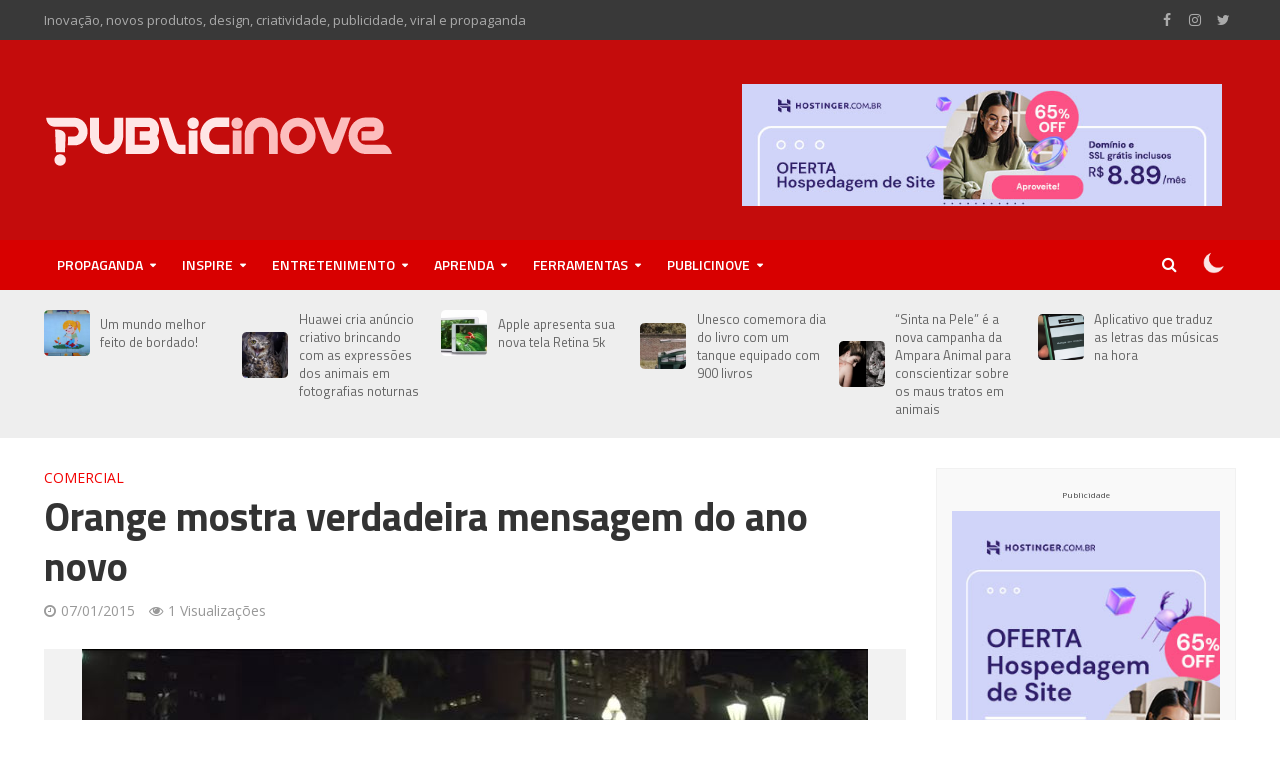

--- FILE ---
content_type: text/html; charset=UTF-8
request_url: https://publicinove.com.br/orange-mostra-verdadeira-mensagem-do-ano-novo/
body_size: 36639
content:
<!DOCTYPE html>
<html lang="pt-BR">
<head>
<meta charset="UTF-8">
<meta name="viewport" content="width=device-width,initial-scale=1.0">
<link rel="pingback" href="https://publicinove.com.br/xmlrpc.php">
<link rel="profile" href="https://gmpg.org/xfn/11" />
<style>
	.herald-mod-head:after, .herald-mod-title .herald-color, .widget-title:after, .widget-title span {
    color: #ffe6e6;
    background-color: #c40c0c;
    font-weight: normal;
    font-size: 13px;
}
.inscrevame2 {
    text-align: left;
}
	::marker {
    color: #ff5151;
    font-weight: 700;
}

.herald-entry-content ol, .herald-entry-content ul {
    padding-left: 60px;
}
.amigosSingle a {
    background: #eaeaea;
    padding: 0px 20px 4px 20px;
    border: none;
    border-radius: 3px;
    color: #323232;
    font-weight: bold;
    font-size: 11px;
    text-align: center;
    width: 100%!important;
    margin: 0 0 5px 0;
    line-height: 30px;
    min-height: 1px;
    display: inline-block;
    height: 30px;
    max-width: 100%;
    -webkit-transition: all 150ms ease-out;
    -moz-transition: all 150ms ease-out;
    -o-transition: all 150ms ease-out;
    -ms-transition: all 150ms ease-out;
    transition: all 150ms ease-out;
}
.amigosSingle a:hover{background: #d32a2a; color:#e3e3e3!important;
}
.inscrevame {
    background: #efefef;
    border-left: 3px solid #d41b1b;
    padding: 10px 10px 9px 10px;
    font-weight: bold;
    margin: 15px 0 120px 0;
}
input.btemailsub {
background: #d8d8d8;
    border: none;
    border-radius: 3px;
    padding: 6px 8px 6px 11px;
    color: #434343;
    margin: 6px 0px;
    font-size: 13px;
    width: 30%;
}

input.btenviarsub {
   background: #929292;
    padding: 0px 20px 4px 20px;
    border: none;
    border-radius: 3px;
    color: #fefefe;
    font-weight: bold;
    font-size: 11px;
    width: 30%!important;
    line-height: 30px;
    min-height: 1px;
    height: 30px;
    max-width: 100%;
}

input.btenviarsub:hover{background: #434343; cursor: pointer;}
.widget {
    font-size: 1.5rem;
    line-height: 2.2rem;
    margin-bottom: 90px;
}
.herald-mod-head:after, .herald-mod-title .herald-color, .widget-title:after, .widget-title span {
    color: #fefefe;
    background-color: #aaaaaa;
    font-weight: normal;
    font-size: 12px;
}
.widget-title span {
    padding: 2px 14px 2px;
    border-radius: 2px 2px 0 0;
    display: inline-block;
}
input.btemailsub2 {
    background: #efefef;
    border: none;
    border-radius: 3px;
    padding: 8px 8px 8px 11px;
    color: #434343;
    margin: 6px 0px;
    width: 100%;
}
input.btenviarsub2 {
    background: #929292;
    padding: 0px 20px 4px 20px;
    border: none;
    border-radius: 3px;
    color: #fefefe;
    font-weight: bold;
    font-size: 11px;
    width: 100%!important;
    line-height: 30px;
    min-height: 1px;
    height: 30px;
    max-width: 100%;
}

input.btenviarsub2:hover{background: #434343; cursor: pointer;}
.tagcloud a {
    display: inline-block;
    font-size: 10px!important;
    line-height: 12px;
    padding: 7px 10px 8px;
    border-bottom: none;
    margin-bottom: 4px;
    border-radius: 2px;
    -webkit-transition: all 150ms ease-out;
    -moz-transition: all 150ms ease-out;
    -o-transition: all 150ms ease-out;
    -ms-transition: all 150ms ease-out;
    transition: all 150ms ease-out;
}
.amigosHome a {
    background: #353535;
    line-height: 13px;
    display: inline-block;
    font-size: 10px!important;   
    padding: 7px 10px 8px;
    border-bottom: none;
    margin-bottom: 4px;
    border-radius: 2px;
    -webkit-transition: all 150ms ease-out;
    -moz-transition: all 150ms ease-out;
    -o-transition: all 150ms ease-out;
    -ms-transition: all 150ms ease-out;
    transition: all 150ms ease-out;
}

.amigosHome a:hover{color:#fefefe!important; background: #f78080;}
div.entry-content .meta-tags a {
    font-size: 10px;
    line-height: 6px;
    padding: 7px 10px 8px;
    border-radius: 2px;
}
.entry-meta.meta-small .meta-item, .entry-meta.meta-small a, .entry-meta.meta-small span {
    font-size: 10px;
    line-height: 1.6rem;
    margin-bottom: 3px;
}
.entry-meta.meta-small, .meta-small {
    font-size: 9px;
    line-height: 12px;
}
.header-trending img {
    width: 45px;
    height: 45px;
    border-radius: 10%;
}
.herald-sin-lay-7 .entry-header {
    max-width: 100%;
    text-align: center;
    margin-bottom: 100px;
}
.compartilharme {
    background: #efefef;
    border-left: 3px solid #d41b1b;
    padding: 10px 10px 3px 10px;
    margin: 60px 0 29px 0;
}
.herald-fa-wrapper {
    margin-bottom: 38px;
}
.centrao{text-align:center;}
.herald-lay-f {
    margin-bottom: 50px;
}
.herald-entry-content blockquote p {
    color: #af0000;
}
.herald-entry-content blockquote p {
    text-align: center;
    font-size: 16px;
    line-height: 24px;
    margin: 21px 0;
    font-style: italic;
}
blockquote {
background: #f3f3f3;
    border-top: dashed 2px #d8d8d8;
    border-bottom: 1px solid #e63434;
    margin: 20px 50px 60px 50px;
    padding: 30px;
}
.herald-lay-f .herald-ovrld .meta-category a, .herald-single .herald-lay-f .herald-ovrld .meta-category a {
    font-size: 8px;
    line-height: 10px;
    padding: 4px 8px;
}
.herald-ovrld .meta-category a, .herald-fa-wrapper .meta-category a {
    background-color: #c70404;
}
.parceiros {
    text-align: center;
}
.parceiros img {
    width: 100%;
    margin: 0 0 12px 0;
}
.alignnone {
    margin: 0 20px 30px 0;
    width: 100%!important;
    height: auto;
}
.alignnone img{
    width: 100%!important;
    height: auto;
}
.header-middle .hel-c, .header-middle .hel-l, .header-middle .hel-r, .herald-infinite-scroll a, .herald-loader-active {
    opacity: 1;
}
	
	/*darkmode*/
.icone-lua {background-position: top center!important;}
.darkmode {
    background-color: #131416;
}
.darkmode .herald-site-content {
    background-color: #131416;
}
.darkmode h1, .darkmode h2, .darkmode h3, .darkmode h4, .darkmode h5, .darkmode h6, .darkmode .entry-title a {
    color: #ececec;
}
body.darkmode {
    color: #cecece;
}
.darkmode.entry-meta .meta-item, .darkmode.entry-meta span, .darkmode.entry-meta a, .darkmode.meta-category span, .darkmode.post-date, .darkmode.recentcomments, .darkmode.rss-date, .darkmode.comment-metadata a, .darkmode.entry-meta a:hover, .darkmode.herald-menu li.herald-mega-menu .col-lg-3 a:after, .darkmode .herald-breadcrumbs, .darkmode .herald-breadcrumbs a, .darkmode .entry-meta .herald-reviews i:before {
    color: #6f6d6d;
}
.darkmode .herald-lay-a .herald-lay-over {
    background: #131416;
}
.darkmode .herald-mod-head:after, .darkmode .herald-mod-title .herald-color, .darkmode .widget-title:after, .darkmode .widget-title span {
    color: #f3f3f3;
    background-color: #393c44;
}
.darkmode .header-trending {
    background: #000000;
    color: #a9a9a9;
}
.darkmode .header-trending a:hover {
    color: #fbb03b;
}
.darkmode .header-trending a {
    color: #b9b9b9;
}
.darkmode .header-bottom {
    background: #1d1d1d;
    color: #ffffff;
}
.darkmode .header-middle {
    background-color: #292929;
    color: #ffffff;
}
.darkmode .herald-single-sticky {
    background: #353535;
}
.darkmode .herald-sticky-next a, .darkmode .herald-sticky-prev a {
    color: #c1c8ca;
}
.darkmode div[style="display: block; padding: 15px; margin: 0 0 72px 0; width: 100%; background: #f9f9f9; border: 1px solid #f1f1f1;"] {
    background: #1d1d1d!important;
    border: 1px solid #313131!important;
}
.darkmode .swp_count {
    color: #ececec!important;
}
.darkmode .swp_label {
    color: #ececec!important;
}
.darkmode .swp_social_panel .total_shares.total_sharesalt:before {
    color: #ececec;
}
.darkmode .fb-comments.fb_iframe_widget.fb_iframe_widget_fluid_desktop {
    background-color: #d8d8d8;
    padding: 15px;
}
.darkmode .comment .comment-body {
    background: #31363a;
    border: 1px solid #4f5254;
}
.darkmode a.herald-author-name {
    color: #cecece;
}
.darkmode .entry-meta-wrapper .meta-item a {
    color: #cecece;
}
.darkmode .entry-meta-wrapper .entry-meta a:before {
    color: #cecece;
}

@media only screen and (max-width: 1249px) {
    .herald-responsive-header .dark-mode {
        position: absolute;
        right: 0;
        top: 0;
        height: 100%;
        padding: 9px 10px 0 0;
        cursor: pointer;
        z-index: 9999;
    }
    .herald-responsive-header .herald-menu-popup-search {
        right: 40px;
    }
}
/*darkmode fim*/
</style>
<!--<script>
  (function(i,s,o,g,r,a,m){i['GoogleAnalyticsObject']=r;i[r]=i[r]||function(){
  (i[r].q=i[r].q||[]).push(arguments)},i[r].l=1*new Date();a=s.createElement(o),
  m=s.getElementsByTagName(o)[0];a.async=1;a.src=g;m.parentNode.insertBefore(a,m)
  })(window,document,'script','//www.google-analytics.com/analytics.js','ga');

  ga('create', 'UA-50757501-1', 'auto');
  ga('send', 'pageview');

</script>-->
<!-- Google tag (gtag.js) -->
<script async src="https://www.googletagmanager.com/gtag/js?id=G-PPFC5253G9"></script>
<script>
  window.dataLayer = window.dataLayer || [];
  function gtag(){dataLayer.push(arguments);}
  gtag('js', new Date());

  gtag('config', 'G-PPFC5253G9');
</script><meta name='robots' content='index, follow, max-image-preview:large, max-snippet:-1, max-video-preview:-1' />
	<style>img:is([sizes="auto" i], [sizes^="auto," i]) { contain-intrinsic-size: 3000px 1500px }</style>
	
<!-- Social Warfare v4.5.6 https://warfareplugins.com - BEGINNING OF OUTPUT -->
<style>
	@font-face {
		font-family: "sw-icon-font";
		src:url("https://publicinove.com.br/wp-content/plugins/social-warfare/assets/fonts/sw-icon-font.eot?ver=4.5.6");
		src:url("https://publicinove.com.br/wp-content/plugins/social-warfare/assets/fonts/sw-icon-font.eot?ver=4.5.6#iefix") format("embedded-opentype"),
		url("https://publicinove.com.br/wp-content/plugins/social-warfare/assets/fonts/sw-icon-font.woff?ver=4.5.6") format("woff"),
		url("https://publicinove.com.br/wp-content/plugins/social-warfare/assets/fonts/sw-icon-font.ttf?ver=4.5.6") format("truetype"),
		url("https://publicinove.com.br/wp-content/plugins/social-warfare/assets/fonts/sw-icon-font.svg?ver=4.5.6#1445203416") format("svg");
		font-weight: normal;
		font-style: normal;
		font-display:block;
	}
</style>
<!-- Social Warfare v4.5.6 https://warfareplugins.com - END OF OUTPUT -->


	<!-- This site is optimized with the Yoast SEO plugin v26.3 - https://yoast.com/wordpress/plugins/seo/ -->
	<title>Orange mostra verdadeira mensagem do ano novo - Publicinove</title>
	<link rel="canonical" href="https://publicinove.com.br/orange-mostra-verdadeira-mensagem-do-ano-novo/" />
	<meta property="og:locale" content="pt_BR" />
	<meta property="og:type" content="article" />
	<meta property="og:title" content="Orange mostra verdadeira mensagem do ano novo - Publicinove" />
	<meta property="og:description" content="Com criação da agência Publicis Conseil de Paris, A Orange criou uma linda mensagem para todos, nesse final de ano. No vídeo, pessoas do mundo todo aguardam ansiosamente pela virada do ano, com muita festa e diversão, mas no momento da contagem regressiva, a luz da cidade inteira acaba, o que não permite que as [&hellip;]" />
	<meta property="og:url" content="https://publicinove.com.br/orange-mostra-verdadeira-mensagem-do-ano-novo/" />
	<meta property="og:site_name" content="Publicinove" />
	<meta property="article:publisher" content="https://www.facebook.com/publicinove" />
	<meta property="article:published_time" content="2015-01-07T12:44:23+00:00" />
	<meta property="og:image" content="https://publicinove.com.br/wp-content/uploads/2015/01/Capturar4.jpg" />
	<meta property="og:image:width" content="786" />
	<meta property="og:image:height" content="324" />
	<meta property="og:image:type" content="image/jpeg" />
	<meta name="author" content="Andreia Verrone" />
	<meta name="twitter:card" content="summary_large_image" />
	<meta name="twitter:creator" content="@publicinove" />
	<meta name="twitter:site" content="@publicinove" />
	<meta name="twitter:label1" content="Escrito por" />
	<meta name="twitter:data1" content="Andreia Verrone" />
	<meta name="twitter:label2" content="Est. tempo de leitura" />
	<meta name="twitter:data2" content="1 minuto" />
	<script type="application/ld+json" class="yoast-schema-graph">{"@context":"https://schema.org","@graph":[{"@type":"WebPage","@id":"https://publicinove.com.br/orange-mostra-verdadeira-mensagem-do-ano-novo/","url":"https://publicinove.com.br/orange-mostra-verdadeira-mensagem-do-ano-novo/","name":"Orange mostra verdadeira mensagem do ano novo - Publicinove","isPartOf":{"@id":"https://publicinove.com.br/#website"},"primaryImageOfPage":{"@id":"https://publicinove.com.br/orange-mostra-verdadeira-mensagem-do-ano-novo/#primaryimage"},"image":{"@id":"https://publicinove.com.br/orange-mostra-verdadeira-mensagem-do-ano-novo/#primaryimage"},"thumbnailUrl":"https://publicinove.com.br/wp-content/uploads/2015/01/Capturar4.jpg","datePublished":"2015-01-07T12:44:23+00:00","author":{"@id":"https://publicinove.com.br/#/schema/person/d7680aff4bfab49bd6d5ea7a36538f04"},"breadcrumb":{"@id":"https://publicinove.com.br/orange-mostra-verdadeira-mensagem-do-ano-novo/#breadcrumb"},"inLanguage":"pt-BR","potentialAction":[{"@type":"ReadAction","target":["https://publicinove.com.br/orange-mostra-verdadeira-mensagem-do-ano-novo/"]}]},{"@type":"ImageObject","inLanguage":"pt-BR","@id":"https://publicinove.com.br/orange-mostra-verdadeira-mensagem-do-ano-novo/#primaryimage","url":"https://publicinove.com.br/wp-content/uploads/2015/01/Capturar4.jpg","contentUrl":"https://publicinove.com.br/wp-content/uploads/2015/01/Capturar4.jpg","width":786,"height":324},{"@type":"BreadcrumbList","@id":"https://publicinove.com.br/orange-mostra-verdadeira-mensagem-do-ano-novo/#breadcrumb","itemListElement":[{"@type":"ListItem","position":1,"name":"Início","item":"https://publicinove.com.br/"},{"@type":"ListItem","position":2,"name":"Orange mostra verdadeira mensagem do ano novo"}]},{"@type":"WebSite","@id":"https://publicinove.com.br/#website","url":"https://publicinove.com.br/","name":"Publicinove","description":"Inovação, novos produtos, design, criatividade, publicidade, viral e propaganda","potentialAction":[{"@type":"SearchAction","target":{"@type":"EntryPoint","urlTemplate":"https://publicinove.com.br/?s={search_term_string}"},"query-input":{"@type":"PropertyValueSpecification","valueRequired":true,"valueName":"search_term_string"}}],"inLanguage":"pt-BR"},{"@type":"Person","@id":"https://publicinove.com.br/#/schema/person/d7680aff4bfab49bd6d5ea7a36538f04","name":"Andreia Verrone","image":{"@type":"ImageObject","inLanguage":"pt-BR","@id":"https://publicinove.com.br/#/schema/person/image/","url":"https://secure.gravatar.com/avatar/6d3c51f654b8670acd6bbdf031ca59d71e08eb471dc982102e2aa3c734b9b39c?s=96&d=mm&r=g","contentUrl":"https://secure.gravatar.com/avatar/6d3c51f654b8670acd6bbdf031ca59d71e08eb471dc982102e2aa3c734b9b39c?s=96&d=mm&r=g","caption":"Andreia Verrone"},"description":"29 anos. Me encontrei no Design e Marketing Digital e hoje compartilho com vocês tudo que me inspira e tudo aprendendo nesse caminho. Você pode me encontrar também no Bons Tutoriais e também no Livros Que Ajudam"}]}</script>
	<!-- / Yoast SEO plugin. -->


<link rel='dns-prefetch' href='//stats.wp.com' />
<link rel='dns-prefetch' href='//fonts.googleapis.com' />
<link rel='dns-prefetch' href='//v0.wordpress.com' />
<link rel="alternate" type="application/rss+xml" title="Feed para Publicinove &raquo;" href="https://publicinove.com.br/feed/" />
<link rel="alternate" type="application/rss+xml" title="Feed de comentários para Publicinove &raquo;" href="https://publicinove.com.br/comments/feed/" />
<link rel="alternate" type="application/rss+xml" title="Feed de comentários para Publicinove &raquo; Orange mostra verdadeira mensagem do ano novo" href="https://publicinove.com.br/orange-mostra-verdadeira-mensagem-do-ano-novo/feed/" />
<script type="text/javascript">
/* <![CDATA[ */
window._wpemojiSettings = {"baseUrl":"https:\/\/s.w.org\/images\/core\/emoji\/16.0.1\/72x72\/","ext":".png","svgUrl":"https:\/\/s.w.org\/images\/core\/emoji\/16.0.1\/svg\/","svgExt":".svg","source":{"concatemoji":"https:\/\/publicinove.com.br\/wp-includes\/js\/wp-emoji-release.min.js?ver=6.8.3"}};
/*! This file is auto-generated */
!function(s,n){var o,i,e;function c(e){try{var t={supportTests:e,timestamp:(new Date).valueOf()};sessionStorage.setItem(o,JSON.stringify(t))}catch(e){}}function p(e,t,n){e.clearRect(0,0,e.canvas.width,e.canvas.height),e.fillText(t,0,0);var t=new Uint32Array(e.getImageData(0,0,e.canvas.width,e.canvas.height).data),a=(e.clearRect(0,0,e.canvas.width,e.canvas.height),e.fillText(n,0,0),new Uint32Array(e.getImageData(0,0,e.canvas.width,e.canvas.height).data));return t.every(function(e,t){return e===a[t]})}function u(e,t){e.clearRect(0,0,e.canvas.width,e.canvas.height),e.fillText(t,0,0);for(var n=e.getImageData(16,16,1,1),a=0;a<n.data.length;a++)if(0!==n.data[a])return!1;return!0}function f(e,t,n,a){switch(t){case"flag":return n(e,"\ud83c\udff3\ufe0f\u200d\u26a7\ufe0f","\ud83c\udff3\ufe0f\u200b\u26a7\ufe0f")?!1:!n(e,"\ud83c\udde8\ud83c\uddf6","\ud83c\udde8\u200b\ud83c\uddf6")&&!n(e,"\ud83c\udff4\udb40\udc67\udb40\udc62\udb40\udc65\udb40\udc6e\udb40\udc67\udb40\udc7f","\ud83c\udff4\u200b\udb40\udc67\u200b\udb40\udc62\u200b\udb40\udc65\u200b\udb40\udc6e\u200b\udb40\udc67\u200b\udb40\udc7f");case"emoji":return!a(e,"\ud83e\udedf")}return!1}function g(e,t,n,a){var r="undefined"!=typeof WorkerGlobalScope&&self instanceof WorkerGlobalScope?new OffscreenCanvas(300,150):s.createElement("canvas"),o=r.getContext("2d",{willReadFrequently:!0}),i=(o.textBaseline="top",o.font="600 32px Arial",{});return e.forEach(function(e){i[e]=t(o,e,n,a)}),i}function t(e){var t=s.createElement("script");t.src=e,t.defer=!0,s.head.appendChild(t)}"undefined"!=typeof Promise&&(o="wpEmojiSettingsSupports",i=["flag","emoji"],n.supports={everything:!0,everythingExceptFlag:!0},e=new Promise(function(e){s.addEventListener("DOMContentLoaded",e,{once:!0})}),new Promise(function(t){var n=function(){try{var e=JSON.parse(sessionStorage.getItem(o));if("object"==typeof e&&"number"==typeof e.timestamp&&(new Date).valueOf()<e.timestamp+604800&&"object"==typeof e.supportTests)return e.supportTests}catch(e){}return null}();if(!n){if("undefined"!=typeof Worker&&"undefined"!=typeof OffscreenCanvas&&"undefined"!=typeof URL&&URL.createObjectURL&&"undefined"!=typeof Blob)try{var e="postMessage("+g.toString()+"("+[JSON.stringify(i),f.toString(),p.toString(),u.toString()].join(",")+"));",a=new Blob([e],{type:"text/javascript"}),r=new Worker(URL.createObjectURL(a),{name:"wpTestEmojiSupports"});return void(r.onmessage=function(e){c(n=e.data),r.terminate(),t(n)})}catch(e){}c(n=g(i,f,p,u))}t(n)}).then(function(e){for(var t in e)n.supports[t]=e[t],n.supports.everything=n.supports.everything&&n.supports[t],"flag"!==t&&(n.supports.everythingExceptFlag=n.supports.everythingExceptFlag&&n.supports[t]);n.supports.everythingExceptFlag=n.supports.everythingExceptFlag&&!n.supports.flag,n.DOMReady=!1,n.readyCallback=function(){n.DOMReady=!0}}).then(function(){return e}).then(function(){var e;n.supports.everything||(n.readyCallback(),(e=n.source||{}).concatemoji?t(e.concatemoji):e.wpemoji&&e.twemoji&&(t(e.twemoji),t(e.wpemoji)))}))}((window,document),window._wpemojiSettings);
/* ]]> */
</script>
<link rel='stylesheet' id='social-warfare-block-css-css' href='https://publicinove.com.br/wp-content/plugins/social-warfare/assets/js/post-editor/dist/blocks.style.build.css?ver=6.8.3' type='text/css' media='all' />
<style id='wp-emoji-styles-inline-css' type='text/css'>

	img.wp-smiley, img.emoji {
		display: inline !important;
		border: none !important;
		box-shadow: none !important;
		height: 1em !important;
		width: 1em !important;
		margin: 0 0.07em !important;
		vertical-align: -0.1em !important;
		background: none !important;
		padding: 0 !important;
	}
</style>
<link rel='stylesheet' id='wp-block-library-css' href='https://publicinove.com.br/wp-includes/css/dist/block-library/style.min.css?ver=6.8.3' type='text/css' media='all' />
<style id='classic-theme-styles-inline-css' type='text/css'>
/*! This file is auto-generated */
.wp-block-button__link{color:#fff;background-color:#32373c;border-radius:9999px;box-shadow:none;text-decoration:none;padding:calc(.667em + 2px) calc(1.333em + 2px);font-size:1.125em}.wp-block-file__button{background:#32373c;color:#fff;text-decoration:none}
</style>
<link rel='stylesheet' id='mediaelement-css' href='https://publicinove.com.br/wp-includes/js/mediaelement/mediaelementplayer-legacy.min.css?ver=4.2.17' type='text/css' media='all' />
<link rel='stylesheet' id='wp-mediaelement-css' href='https://publicinove.com.br/wp-includes/js/mediaelement/wp-mediaelement.min.css?ver=6.8.3' type='text/css' media='all' />
<style id='jetpack-sharing-buttons-style-inline-css' type='text/css'>
.jetpack-sharing-buttons__services-list{display:flex;flex-direction:row;flex-wrap:wrap;gap:0;list-style-type:none;margin:5px;padding:0}.jetpack-sharing-buttons__services-list.has-small-icon-size{font-size:12px}.jetpack-sharing-buttons__services-list.has-normal-icon-size{font-size:16px}.jetpack-sharing-buttons__services-list.has-large-icon-size{font-size:24px}.jetpack-sharing-buttons__services-list.has-huge-icon-size{font-size:36px}@media print{.jetpack-sharing-buttons__services-list{display:none!important}}.editor-styles-wrapper .wp-block-jetpack-sharing-buttons{gap:0;padding-inline-start:0}ul.jetpack-sharing-buttons__services-list.has-background{padding:1.25em 2.375em}
</style>
<style id='global-styles-inline-css' type='text/css'>
:root{--wp--preset--aspect-ratio--square: 1;--wp--preset--aspect-ratio--4-3: 4/3;--wp--preset--aspect-ratio--3-4: 3/4;--wp--preset--aspect-ratio--3-2: 3/2;--wp--preset--aspect-ratio--2-3: 2/3;--wp--preset--aspect-ratio--16-9: 16/9;--wp--preset--aspect-ratio--9-16: 9/16;--wp--preset--color--black: #000000;--wp--preset--color--cyan-bluish-gray: #abb8c3;--wp--preset--color--white: #ffffff;--wp--preset--color--pale-pink: #f78da7;--wp--preset--color--vivid-red: #cf2e2e;--wp--preset--color--luminous-vivid-orange: #ff6900;--wp--preset--color--luminous-vivid-amber: #fcb900;--wp--preset--color--light-green-cyan: #7bdcb5;--wp--preset--color--vivid-green-cyan: #00d084;--wp--preset--color--pale-cyan-blue: #8ed1fc;--wp--preset--color--vivid-cyan-blue: #0693e3;--wp--preset--color--vivid-purple: #9b51e0;--wp--preset--color--herald-acc: #f20202;--wp--preset--color--herald-meta: #999999;--wp--preset--color--herald-txt: #444444;--wp--preset--color--herald-bg: #ffffff;--wp--preset--gradient--vivid-cyan-blue-to-vivid-purple: linear-gradient(135deg,rgba(6,147,227,1) 0%,rgb(155,81,224) 100%);--wp--preset--gradient--light-green-cyan-to-vivid-green-cyan: linear-gradient(135deg,rgb(122,220,180) 0%,rgb(0,208,130) 100%);--wp--preset--gradient--luminous-vivid-amber-to-luminous-vivid-orange: linear-gradient(135deg,rgba(252,185,0,1) 0%,rgba(255,105,0,1) 100%);--wp--preset--gradient--luminous-vivid-orange-to-vivid-red: linear-gradient(135deg,rgba(255,105,0,1) 0%,rgb(207,46,46) 100%);--wp--preset--gradient--very-light-gray-to-cyan-bluish-gray: linear-gradient(135deg,rgb(238,238,238) 0%,rgb(169,184,195) 100%);--wp--preset--gradient--cool-to-warm-spectrum: linear-gradient(135deg,rgb(74,234,220) 0%,rgb(151,120,209) 20%,rgb(207,42,186) 40%,rgb(238,44,130) 60%,rgb(251,105,98) 80%,rgb(254,248,76) 100%);--wp--preset--gradient--blush-light-purple: linear-gradient(135deg,rgb(255,206,236) 0%,rgb(152,150,240) 100%);--wp--preset--gradient--blush-bordeaux: linear-gradient(135deg,rgb(254,205,165) 0%,rgb(254,45,45) 50%,rgb(107,0,62) 100%);--wp--preset--gradient--luminous-dusk: linear-gradient(135deg,rgb(255,203,112) 0%,rgb(199,81,192) 50%,rgb(65,88,208) 100%);--wp--preset--gradient--pale-ocean: linear-gradient(135deg,rgb(255,245,203) 0%,rgb(182,227,212) 50%,rgb(51,167,181) 100%);--wp--preset--gradient--electric-grass: linear-gradient(135deg,rgb(202,248,128) 0%,rgb(113,206,126) 100%);--wp--preset--gradient--midnight: linear-gradient(135deg,rgb(2,3,129) 0%,rgb(40,116,252) 100%);--wp--preset--font-size--small: 12.8px;--wp--preset--font-size--medium: 20px;--wp--preset--font-size--large: 22.4px;--wp--preset--font-size--x-large: 42px;--wp--preset--font-size--normal: 16px;--wp--preset--font-size--huge: 28.8px;--wp--preset--spacing--20: 0.44rem;--wp--preset--spacing--30: 0.67rem;--wp--preset--spacing--40: 1rem;--wp--preset--spacing--50: 1.5rem;--wp--preset--spacing--60: 2.25rem;--wp--preset--spacing--70: 3.38rem;--wp--preset--spacing--80: 5.06rem;--wp--preset--shadow--natural: 6px 6px 9px rgba(0, 0, 0, 0.2);--wp--preset--shadow--deep: 12px 12px 50px rgba(0, 0, 0, 0.4);--wp--preset--shadow--sharp: 6px 6px 0px rgba(0, 0, 0, 0.2);--wp--preset--shadow--outlined: 6px 6px 0px -3px rgba(255, 255, 255, 1), 6px 6px rgba(0, 0, 0, 1);--wp--preset--shadow--crisp: 6px 6px 0px rgba(0, 0, 0, 1);}:where(.is-layout-flex){gap: 0.5em;}:where(.is-layout-grid){gap: 0.5em;}body .is-layout-flex{display: flex;}.is-layout-flex{flex-wrap: wrap;align-items: center;}.is-layout-flex > :is(*, div){margin: 0;}body .is-layout-grid{display: grid;}.is-layout-grid > :is(*, div){margin: 0;}:where(.wp-block-columns.is-layout-flex){gap: 2em;}:where(.wp-block-columns.is-layout-grid){gap: 2em;}:where(.wp-block-post-template.is-layout-flex){gap: 1.25em;}:where(.wp-block-post-template.is-layout-grid){gap: 1.25em;}.has-black-color{color: var(--wp--preset--color--black) !important;}.has-cyan-bluish-gray-color{color: var(--wp--preset--color--cyan-bluish-gray) !important;}.has-white-color{color: var(--wp--preset--color--white) !important;}.has-pale-pink-color{color: var(--wp--preset--color--pale-pink) !important;}.has-vivid-red-color{color: var(--wp--preset--color--vivid-red) !important;}.has-luminous-vivid-orange-color{color: var(--wp--preset--color--luminous-vivid-orange) !important;}.has-luminous-vivid-amber-color{color: var(--wp--preset--color--luminous-vivid-amber) !important;}.has-light-green-cyan-color{color: var(--wp--preset--color--light-green-cyan) !important;}.has-vivid-green-cyan-color{color: var(--wp--preset--color--vivid-green-cyan) !important;}.has-pale-cyan-blue-color{color: var(--wp--preset--color--pale-cyan-blue) !important;}.has-vivid-cyan-blue-color{color: var(--wp--preset--color--vivid-cyan-blue) !important;}.has-vivid-purple-color{color: var(--wp--preset--color--vivid-purple) !important;}.has-black-background-color{background-color: var(--wp--preset--color--black) !important;}.has-cyan-bluish-gray-background-color{background-color: var(--wp--preset--color--cyan-bluish-gray) !important;}.has-white-background-color{background-color: var(--wp--preset--color--white) !important;}.has-pale-pink-background-color{background-color: var(--wp--preset--color--pale-pink) !important;}.has-vivid-red-background-color{background-color: var(--wp--preset--color--vivid-red) !important;}.has-luminous-vivid-orange-background-color{background-color: var(--wp--preset--color--luminous-vivid-orange) !important;}.has-luminous-vivid-amber-background-color{background-color: var(--wp--preset--color--luminous-vivid-amber) !important;}.has-light-green-cyan-background-color{background-color: var(--wp--preset--color--light-green-cyan) !important;}.has-vivid-green-cyan-background-color{background-color: var(--wp--preset--color--vivid-green-cyan) !important;}.has-pale-cyan-blue-background-color{background-color: var(--wp--preset--color--pale-cyan-blue) !important;}.has-vivid-cyan-blue-background-color{background-color: var(--wp--preset--color--vivid-cyan-blue) !important;}.has-vivid-purple-background-color{background-color: var(--wp--preset--color--vivid-purple) !important;}.has-black-border-color{border-color: var(--wp--preset--color--black) !important;}.has-cyan-bluish-gray-border-color{border-color: var(--wp--preset--color--cyan-bluish-gray) !important;}.has-white-border-color{border-color: var(--wp--preset--color--white) !important;}.has-pale-pink-border-color{border-color: var(--wp--preset--color--pale-pink) !important;}.has-vivid-red-border-color{border-color: var(--wp--preset--color--vivid-red) !important;}.has-luminous-vivid-orange-border-color{border-color: var(--wp--preset--color--luminous-vivid-orange) !important;}.has-luminous-vivid-amber-border-color{border-color: var(--wp--preset--color--luminous-vivid-amber) !important;}.has-light-green-cyan-border-color{border-color: var(--wp--preset--color--light-green-cyan) !important;}.has-vivid-green-cyan-border-color{border-color: var(--wp--preset--color--vivid-green-cyan) !important;}.has-pale-cyan-blue-border-color{border-color: var(--wp--preset--color--pale-cyan-blue) !important;}.has-vivid-cyan-blue-border-color{border-color: var(--wp--preset--color--vivid-cyan-blue) !important;}.has-vivid-purple-border-color{border-color: var(--wp--preset--color--vivid-purple) !important;}.has-vivid-cyan-blue-to-vivid-purple-gradient-background{background: var(--wp--preset--gradient--vivid-cyan-blue-to-vivid-purple) !important;}.has-light-green-cyan-to-vivid-green-cyan-gradient-background{background: var(--wp--preset--gradient--light-green-cyan-to-vivid-green-cyan) !important;}.has-luminous-vivid-amber-to-luminous-vivid-orange-gradient-background{background: var(--wp--preset--gradient--luminous-vivid-amber-to-luminous-vivid-orange) !important;}.has-luminous-vivid-orange-to-vivid-red-gradient-background{background: var(--wp--preset--gradient--luminous-vivid-orange-to-vivid-red) !important;}.has-very-light-gray-to-cyan-bluish-gray-gradient-background{background: var(--wp--preset--gradient--very-light-gray-to-cyan-bluish-gray) !important;}.has-cool-to-warm-spectrum-gradient-background{background: var(--wp--preset--gradient--cool-to-warm-spectrum) !important;}.has-blush-light-purple-gradient-background{background: var(--wp--preset--gradient--blush-light-purple) !important;}.has-blush-bordeaux-gradient-background{background: var(--wp--preset--gradient--blush-bordeaux) !important;}.has-luminous-dusk-gradient-background{background: var(--wp--preset--gradient--luminous-dusk) !important;}.has-pale-ocean-gradient-background{background: var(--wp--preset--gradient--pale-ocean) !important;}.has-electric-grass-gradient-background{background: var(--wp--preset--gradient--electric-grass) !important;}.has-midnight-gradient-background{background: var(--wp--preset--gradient--midnight) !important;}.has-small-font-size{font-size: var(--wp--preset--font-size--small) !important;}.has-medium-font-size{font-size: var(--wp--preset--font-size--medium) !important;}.has-large-font-size{font-size: var(--wp--preset--font-size--large) !important;}.has-x-large-font-size{font-size: var(--wp--preset--font-size--x-large) !important;}
:where(.wp-block-post-template.is-layout-flex){gap: 1.25em;}:where(.wp-block-post-template.is-layout-grid){gap: 1.25em;}
:where(.wp-block-columns.is-layout-flex){gap: 2em;}:where(.wp-block-columns.is-layout-grid){gap: 2em;}
:root :where(.wp-block-pullquote){font-size: 1.5em;line-height: 1.6;}
</style>
<link rel='stylesheet' id='contact-form-7-css' href='https://publicinove.com.br/wp-content/plugins/contact-form-7/includes/css/styles.css?ver=6.1.3' type='text/css' media='all' />
<link rel='stylesheet' id='mks_shortcodes_simple_line_icons-css' href='https://publicinove.com.br/wp-content/plugins/meks-flexible-shortcodes/css/simple-line/simple-line-icons.css?ver=1.3.8' type='text/css' media='screen' />
<link rel='stylesheet' id='mks_shortcodes_css-css' href='https://publicinove.com.br/wp-content/plugins/meks-flexible-shortcodes/css/style.css?ver=1.3.8' type='text/css' media='screen' />
<link rel='stylesheet' id='responsive-lightbox-swipebox-css' href='https://publicinove.com.br/wp-content/plugins/responsive-lightbox/assets/swipebox/swipebox.min.css?ver=1.5.2' type='text/css' media='all' />
<link rel='stylesheet' id='social_warfare-css' href='https://publicinove.com.br/wp-content/plugins/social-warfare/assets/css/style.min.css?ver=4.5.6' type='text/css' media='all' />
<link rel='stylesheet' id='herald-fonts-css' href='https://fonts.googleapis.com/css?family=Open+Sans%3A400%7CTitillium+Web%3A400%2C700%2C600&#038;subset=latin%2Clatin-ext&#038;ver=2.3.3' type='text/css' media='all' />
<link rel='stylesheet' id='herald-main-css' href='https://publicinove.com.br/wp-content/themes/herald/assets/css/min.css?ver=2.3.3' type='text/css' media='all' />
<style id='herald-main-inline-css' type='text/css'>
h1, .h1, .herald-no-sid .herald-posts .h2{ font-size: 4.0rem; }h2, .h2, .herald-no-sid .herald-posts .h3{ font-size: 3.3rem; }h3, .h3, .herald-no-sid .herald-posts .h4 { font-size: 2.8rem; }h4, .h4, .herald-no-sid .herald-posts .h5 { font-size: 2.3rem; }h5, .h5, .herald-no-sid .herald-posts .h6 { font-size: 1.9rem; }h6, .h6, .herald-no-sid .herald-posts .h7 { font-size: 1.6rem; }.h7 {font-size: 1.4rem;}.herald-entry-content, .herald-sidebar{font-size: 1.6rem;}.entry-content .entry-headline{font-size: 1.9rem;}body{font-size: 1.6rem;}.widget{font-size: 1.5rem;}.herald-menu{font-size: 1.4rem;}.herald-mod-title .herald-mod-h, .herald-sidebar .widget-title{font-size: 1.6rem;}.entry-meta .meta-item, .entry-meta a, .entry-meta span{font-size: 1.4rem;}.entry-meta.meta-small .meta-item, .entry-meta.meta-small a, .entry-meta.meta-small span{font-size: 1.3rem;}.herald-site-header .header-top,.header-top .herald-in-popup,.header-top .herald-menu ul {background: #393939;color: #aaaaaa;}.header-top a {color: #aaaaaa;}.header-top a:hover,.header-top .herald-menu li:hover > a{color: #ffffff;}.header-top .herald-menu-popup:hover > span,.header-top .herald-menu-popup-search span:hover,.header-top .herald-menu-popup-search.herald-search-active{color: #ffffff;}#wp-calendar tbody td a{background: #f20202;color:#FFF;}.header-top .herald-login #loginform label,.header-top .herald-login p,.header-top a.btn-logout {color: #ffffff;}.header-top .herald-login #loginform input {color: #393939;}.header-top .herald-login .herald-registration-link:after {background: rgba(255,255,255,0.25);}.header-top .herald-login #loginform input[type=submit],.header-top .herald-in-popup .btn-logout {background-color: #ffffff;color: #393939;}.header-top a.btn-logout:hover{color: #393939;}.header-middle {background-repeat:repeat-y;background-size:inherit;background-attachment:scroll;background-position:center top;background-image:url('http://localhost/wp/wp-content/uploads/2016/12/background-site-publicidade.jpg');}.header-middle{background-color: #c40c0c;color: #ffffff;}.header-middle a{color: #ffffff;}.header-middle.herald-header-wraper,.header-middle .col-lg-12{height: 200px;}.header-middle .site-title img{max-height: 200px;}.header-middle .sub-menu{background-color: #ffffff;}.header-middle .sub-menu a,.header-middle .herald-search-submit:hover,.header-middle li.herald-mega-menu .col-lg-3 a:hover,.header-middle li.herald-mega-menu .col-lg-3 a:hover:after{color: #111111;}.header-middle .herald-menu li:hover > a,.header-middle .herald-menu-popup-search:hover > span,.header-middle .herald-cart-icon:hover > a{color: #111111;background-color: #ffffff;}.header-middle .current-menu-parent a,.header-middle .current-menu-ancestor a,.header-middle .current_page_item > a,.header-middle .current-menu-item > a{background-color: rgba(255,255,255,0.2); }.header-middle .sub-menu > li > a,.header-middle .herald-search-submit,.header-middle li.herald-mega-menu .col-lg-3 a{color: rgba(17,17,17,0.7); }.header-middle .sub-menu > li:hover > a{color: #111111; }.header-middle .herald-in-popup{background-color: #ffffff;}.header-middle .herald-menu-popup a{color: #111111;}.header-middle .herald-in-popup{background-color: #ffffff;}.header-middle .herald-search-input{color: #111111;}.header-middle .herald-menu-popup a{color: #111111;}.header-middle .herald-menu-popup > span,.header-middle .herald-search-active > span{color: #ffffff;}.header-middle .herald-menu-popup:hover > span,.header-middle .herald-search-active > span{background-color: #ffffff;color: #111111;}.header-middle .herald-login #loginform label,.header-middle .herald-login #loginform input,.header-middle .herald-login p,.header-middle a.btn-logout,.header-middle .herald-login .herald-registration-link:hover,.header-middle .herald-login .herald-lost-password-link:hover {color: #111111;}.header-middle .herald-login .herald-registration-link:after {background: rgba(17,17,17,0.15);}.header-middle .herald-login a,.header-middle .herald-username a {color: #111111;}.header-middle .herald-login a:hover,.header-middle .herald-login .herald-registration-link,.header-middle .herald-login .herald-lost-password-link {color: #c40c0c;}.header-middle .herald-login #loginform input[type=submit],.header-middle .herald-in-popup .btn-logout {background-color: #c40c0c;color: #ffffff;}.header-middle a.btn-logout:hover{color: #ffffff;}.header-bottom{background: #d80000;color: #ffffff;}.header-bottom a,.header-bottom .herald-site-header .herald-search-submit{color: #ffffff;}.header-bottom a:hover{color: #424242;}.header-bottom a:hover,.header-bottom .herald-menu li:hover > a,.header-bottom li.herald-mega-menu .col-lg-3 a:hover:after{color: #424242;}.header-bottom .herald-menu li:hover > a,.header-bottom .herald-menu-popup-search:hover > span,.header-bottom .herald-cart-icon:hover > a {color: #424242;background-color: #ffffff;}.header-bottom .current-menu-parent a,.header-bottom .current-menu-ancestor a,.header-bottom .current_page_item > a,.header-bottom .current-menu-item > a {background-color: rgba(255,255,255,0.2); }.header-bottom .sub-menu{background-color: #ffffff;}.header-bottom .herald-menu li.herald-mega-menu .col-lg-3 a,.header-bottom .sub-menu > li > a,.header-bottom .herald-search-submit{color: rgba(66,66,66,0.7); }.header-bottom .herald-menu li.herald-mega-menu .col-lg-3 a:hover,.header-bottom .sub-menu > li:hover > a{color: #424242; }.header-bottom .sub-menu > li > a,.header-bottom .herald-search-submit{color: rgba(66,66,66,0.7); }.header-bottom .sub-menu > li:hover > a{color: #424242; }.header-bottom .herald-in-popup {background-color: #ffffff;}.header-bottom .herald-menu-popup a {color: #424242;}.header-bottom .herald-in-popup,.header-bottom .herald-search-input {background-color: #ffffff;}.header-bottom .herald-menu-popup a,.header-bottom .herald-search-input{color: #424242;}.header-bottom .herald-menu-popup > span,.header-bottom .herald-search-active > span{color: #ffffff;}.header-bottom .herald-menu-popup:hover > span,.header-bottom .herald-search-active > span{background-color: #ffffff;color: #424242;}.header-bottom .herald-login #loginform label,.header-bottom .herald-login #loginform input,.header-bottom .herald-login p,.header-bottom a.btn-logout,.header-bottom .herald-login .herald-registration-link:hover,.header-bottom .herald-login .herald-lost-password-link:hover,.herald-responsive-header .herald-login #loginform label,.herald-responsive-header .herald-login #loginform input,.herald-responsive-header .herald-login p,.herald-responsive-header a.btn-logout,.herald-responsive-header .herald-login .herald-registration-link:hover,.herald-responsive-header .herald-login .herald-lost-password-link:hover {color: #424242;}.header-bottom .herald-login .herald-registration-link:after,.herald-responsive-header .herald-login .herald-registration-link:after {background: rgba(66,66,66,0.15);}.header-bottom .herald-login a,.herald-responsive-header .herald-login a {color: #424242;}.header-bottom .herald-login a:hover,.header-bottom .herald-login .herald-registration-link,.header-bottom .herald-login .herald-lost-password-link,.herald-responsive-header .herald-login a:hover,.herald-responsive-header .herald-login .herald-registration-link,.herald-responsive-header .herald-login .herald-lost-password-link {color: #d80000;}.header-bottom .herald-login #loginform input[type=submit],.herald-responsive-header .herald-login #loginform input[type=submit],.header-bottom .herald-in-popup .btn-logout,.herald-responsive-header .herald-in-popup .btn-logout {background-color: #d80000;color: #ffffff;}.header-bottom a.btn-logout:hover,.herald-responsive-header a.btn-logout:hover {color: #ffffff;}.herald-header-sticky{background: #c40c0c;color: #edd5d5;}.herald-header-sticky a{color: #edd5d5;}.herald-header-sticky .herald-menu li:hover > a{color: #444444;background-color: #edd5d5;}.herald-header-sticky .sub-menu{background-color: #edd5d5;}.herald-header-sticky .sub-menu a{color: #444444;}.herald-header-sticky .sub-menu > li:hover > a{color: #c40c0c;}.herald-header-sticky .herald-in-popup,.herald-header-sticky .herald-search-input {background-color: #edd5d5;}.herald-header-sticky .herald-menu-popup a{color: #444444;}.herald-header-sticky .herald-menu-popup > span,.herald-header-sticky .herald-search-active > span{color: #edd5d5;}.herald-header-sticky .herald-menu-popup:hover > span,.herald-header-sticky .herald-search-active > span{background-color: #edd5d5;color: #444444;}.herald-header-sticky .herald-search-input,.herald-header-sticky .herald-search-submit{color: #444444;}.herald-header-sticky .herald-menu li:hover > a,.herald-header-sticky .herald-menu-popup-search:hover > span,.herald-header-sticky .herald-cart-icon:hover a {color: #444444;background-color: #edd5d5;}.herald-header-sticky .herald-login #loginform label,.herald-header-sticky .herald-login #loginform input,.herald-header-sticky .herald-login p,.herald-header-sticky a.btn-logout,.herald-header-sticky .herald-login .herald-registration-link:hover,.herald-header-sticky .herald-login .herald-lost-password-link:hover {color: #444444;}.herald-header-sticky .herald-login .herald-registration-link:after {background: rgba(68,68,68,0.15);}.herald-header-sticky .herald-login a {color: #444444;}.herald-header-sticky .herald-login a:hover,.herald-header-sticky .herald-login .herald-registration-link,.herald-header-sticky .herald-login .herald-lost-password-link {color: #c40c0c;}.herald-header-sticky .herald-login #loginform input[type=submit],.herald-header-sticky .herald-in-popup .btn-logout {background-color: #c40c0c;color: #edd5d5;}.herald-header-sticky a.btn-logout:hover{color: #edd5d5;}.header-trending{background: #eeeeee;color: #666666;}.header-trending a{color: #666666;}.header-trending a:hover{color: #111111;}body { background-color: #ffffff;color: #444444;font-family: 'Open Sans';font-weight: 400;}.herald-site-content{background-color:#ffffff;}h1, h2, h3, h4, h5, h6,.h1, .h2, .h3, .h4, .h5, .h6, .h7,.wp-block-cover .wp-block-cover-image-text, .wp-block-cover .wp-block-cover-text, .wp-block-cover h2, .wp-block-cover-image .wp-block-cover-image-text, .wp-block-cover-image .wp-block-cover-text, .wp-block-cover-image h2{font-family: 'Titillium Web';font-weight: 700;}.header-middle .herald-menu,.header-bottom .herald-menu,.herald-header-sticky .herald-menu,.herald-mobile-nav{font-family: 'Titillium Web';font-weight: 600;}.herald-menu li.herald-mega-menu .herald-ovrld .meta-category a{font-family: 'Open Sans';font-weight: 400;}.herald-entry-content blockquote p{color: #f20202;}pre {background: rgba(68,68,68,0.06);border: 1px solid rgba(68,68,68,0.2);}thead {background: rgba(68,68,68,0.06);}a,.entry-title a:hover,.herald-menu .sub-menu li .meta-category a{color: #f20202;}.entry-meta-wrapper .entry-meta span:before,.entry-meta-wrapper .entry-meta a:before,.entry-meta-wrapper .entry-meta .meta-item:before,.entry-meta-wrapper .entry-meta div,li.herald-mega-menu .sub-menu .entry-title a,.entry-meta-wrapper .herald-author-twitter{color: #444444;}.herald-mod-title h1,.herald-mod-title h2,.herald-mod-title h4{color: #ffffff;}.herald-mod-head:after,.herald-mod-title .herald-color,.widget-title:after,.widget-title span{color: #ffffff;background-color: #333333;}.herald-mod-title .herald-color a{color: #ffffff;}.herald-ovrld .meta-category a,.herald-fa-wrapper .meta-category a{background-color: #f20202;}.meta-tags a,.widget_tag_cloud a,.herald-share-meta:after,.wp-block-tag-cloud a{background: rgba(51,51,51,0.1);}h1, h2, h3, h4, h5, h6,.entry-title a {color: #333333;}.herald-pagination .page-numbers,.herald-mod-subnav a,.herald-mod-actions a,.herald-slider-controls div,.meta-tags a,.widget.widget_tag_cloud a,.herald-sidebar .mks_autor_link_wrap a,.herald-sidebar .meks-instagram-follow-link a,.mks_themeforest_widget .mks_read_more a,.herald-read-more,.wp-block-tag-cloud a{color: #444444;}.widget.widget_tag_cloud a:hover,.entry-content .meta-tags a:hover,.wp-block-tag-cloud a:hover{background-color: #f20202;color: #FFF;}.herald-pagination .prev.page-numbers,.herald-pagination .next.page-numbers,.herald-pagination .prev.page-numbers:hover,.herald-pagination .next.page-numbers:hover,.herald-pagination .page-numbers.current,.herald-pagination .page-numbers.current:hover,.herald-next a,.herald-pagination .herald-next a:hover,.herald-prev a,.herald-pagination .herald-prev a:hover,.herald-load-more a,.herald-load-more a:hover,.entry-content .herald-search-submit,.herald-mod-desc .herald-search-submit,.wpcf7-submit,body div.wpforms-container-full .wpforms-form input[type=submit], body div.wpforms-container-full .wpforms-form button[type=submit], body div.wpforms-container-full .wpforms-form .wpforms-page-button {background-color:#f20202;color: #FFF;}.herald-pagination .page-numbers:hover{background-color: rgba(68,68,68,0.1);}.widget a,.recentcomments a,.widget a:hover,.herald-sticky-next a:hover,.herald-sticky-prev a:hover,.herald-mod-subnav a:hover,.herald-mod-actions a:hover,.herald-slider-controls div:hover,.meta-tags a:hover,.widget_tag_cloud a:hover,.mks_autor_link_wrap a:hover,.meks-instagram-follow-link a:hover,.mks_themeforest_widget .mks_read_more a:hover,.herald-read-more:hover,.widget .entry-title a:hover,li.herald-mega-menu .sub-menu .entry-title a:hover,.entry-meta-wrapper .meta-item:hover a,.entry-meta-wrapper .meta-item:hover a:before,.entry-meta-wrapper .herald-share:hover > span,.entry-meta-wrapper .herald-author-name:hover,.entry-meta-wrapper .herald-author-twitter:hover,.entry-meta-wrapper .herald-author-twitter:hover:before{color:#f20202;}.widget ul li a,.widget .entry-title a,.herald-author-name,.entry-meta-wrapper .meta-item,.entry-meta-wrapper .meta-item span,.entry-meta-wrapper .meta-item a,.herald-mod-actions a{color: #444444;}.widget li:before{background: rgba(68,68,68,0.3);}.widget_categories .count{background: #f20202;color: #FFF;}input[type="submit"],body div.wpforms-container-full .wpforms-form input[type=submit]:hover, body div.wpforms-container-full .wpforms-form button[type=submit]:hover, body div.wpforms-container-full .wpforms-form .wpforms-page-button:hover,.spinner > div{background-color: #f20202;}.herald-mod-actions a:hover,.comment-body .edit-link a,.herald-breadcrumbs a:hover{color:#f20202;}.herald-header-wraper .herald-soc-nav a:hover,.meta-tags span,li.herald-mega-menu .herald-ovrld .entry-title a,li.herald-mega-menu .herald-ovrld .entry-title a:hover,.herald-ovrld .entry-meta .herald-reviews i:before{color: #FFF;}.entry-meta .meta-item, .entry-meta span, .entry-meta a,.meta-category span,.post-date,.recentcomments,.rss-date,.comment-metadata a,.entry-meta a:hover,.herald-menu li.herald-mega-menu .col-lg-3 a:after,.herald-breadcrumbs,.herald-breadcrumbs a,.entry-meta .herald-reviews i:before{color: #999999;}.herald-lay-a .herald-lay-over{background: #ffffff;}.herald-pagination a:hover,input[type="submit"]:hover,.entry-content .herald-search-submit:hover,.wpcf7-submit:hover,.herald-fa-wrapper .meta-category a:hover,.herald-ovrld .meta-category a:hover,.herald-mod-desc .herald-search-submit:hover,.herald-single-sticky .herald-share .meks_ess a:hover,body div.wpforms-container-full .wpforms-form input[type=submit]:hover, body div.wpforms-container-full .wpforms-form button[type=submit]:hover, body div.wpforms-container-full .wpforms-form .wpforms-page-button:hover{cursor: pointer;text-decoration: none;background-image: -moz-linear-gradient(left,rgba(0,0,0,0.1) 0%,rgba(0,0,0,0.1) 100%);background-image: -webkit-gradient(linear,left top,right top,color-stop(0%,rgba(0,0,0,0.1)),color-stop(100%,rgba(0,0,0,0.1)));background-image: -webkit-linear-gradient(left,rgba(0,0,0,0.1) 0%,rgba(0,0,0,0.1) 100%);background-image: -o-linear-gradient(left,rgba(0,0,0,0.1) 0%,rgba(0,0,0,0.1) 100%);background-image: -ms-linear-gradient(left,rgba(0,0,0,0.1) 0%,rgba(0,0,0,0.1) 100%);background-image: linear-gradient(to right,rgba(0,0,0,0.1) 0%,rgba(0,0,0,0.1) 100%);}.herald-sticky-next a,.herald-sticky-prev a{color: #444444;}.herald-sticky-prev a:before,.herald-sticky-next a:before,.herald-comment-action,.meta-tags span,.herald-entry-content .herald-link-pages a{background: #444444;}.herald-sticky-prev a:hover:before,.herald-sticky-next a:hover:before,.herald-comment-action:hover,div.mejs-controls .mejs-time-rail .mejs-time-current,.herald-entry-content .herald-link-pages a:hover{background: #f20202;} .herald-site-footer{background: #222222;color: #dddddd;}.herald-site-footer .widget-title span{color: #dddddd;background: transparent;}.herald-site-footer .widget-title:before{background:#dddddd;}.herald-site-footer .widget-title:after,.herald-site-footer .widget_tag_cloud a{background: rgba(221,221,221,0.1);}.herald-site-footer .widget li:before{background: rgba(221,221,221,0.3);}.herald-site-footer a,.herald-site-footer .widget a:hover,.herald-site-footer .widget .meta-category a,.herald-site-footer .herald-slider-controls .owl-prev:hover,.herald-site-footer .herald-slider-controls .owl-next:hover,.herald-site-footer .herald-slider-controls .herald-mod-actions:hover{color: #f78080;}.herald-site-footer .widget a,.herald-site-footer .mks_author_widget h3{color: #dddddd;}.herald-site-footer .entry-meta .meta-item, .herald-site-footer .entry-meta span, .herald-site-footer .entry-meta a, .herald-site-footer .meta-category span, .herald-site-footer .post-date, .herald-site-footer .recentcomments, .herald-site-footer .rss-date, .herald-site-footer .comment-metadata a{color: #aaaaaa;}.herald-site-footer .mks_author_widget .mks_autor_link_wrap a, .herald-site-footer.mks_read_more a, .herald-site-footer .herald-read-more,.herald-site-footer .herald-slider-controls .owl-prev, .herald-site-footer .herald-slider-controls .owl-next, .herald-site-footer .herald-mod-wrap .herald-mod-actions a{border-color: rgba(221,221,221,0.2);}.herald-site-footer .mks_author_widget .mks_autor_link_wrap a:hover, .herald-site-footer.mks_read_more a:hover, .herald-site-footer .herald-read-more:hover,.herald-site-footer .herald-slider-controls .owl-prev:hover, .herald-site-footer .herald-slider-controls .owl-next:hover, .herald-site-footer .herald-mod-wrap .herald-mod-actions a:hover{border-color: rgba(247,128,128,0.5);}.herald-site-footer .widget_search .herald-search-input{color: #222222;}.herald-site-footer .widget_tag_cloud a:hover{background:#f78080;color:#FFF;}.footer-bottom a{color:#dddddd;}.footer-bottom a:hover,.footer-bottom .herald-copyright a{color:#f78080;}.footer-bottom .herald-menu li:hover > a{color: #f78080;}.footer-bottom .sub-menu{background-color: rgba(0,0,0,0.5);} .herald-pagination{border-top: 1px solid rgba(51,51,51,0.1);}.entry-content a:hover,.comment-respond a:hover,.comment-reply-link:hover{border-bottom: 2px solid #f20202;}.footer-bottom .herald-copyright a:hover{border-bottom: 2px solid #f78080;}.herald-slider-controls .owl-prev,.herald-slider-controls .owl-next,.herald-mod-wrap .herald-mod-actions a{border: 1px solid rgba(68,68,68,0.2);}.herald-slider-controls .owl-prev:hover,.herald-slider-controls .owl-next:hover,.herald-mod-wrap .herald-mod-actions a:hover,.herald-author .herald-socials-actions .herald-mod-actions a:hover {border-color: rgba(242,2,2,0.5);}#wp-calendar thead th,#wp-calendar tbody td,#wp-calendar tbody td:last-child{border: 1px solid rgba(68,68,68,0.1);}.herald-link-pages{border-bottom: 1px solid rgba(68,68,68,0.1);}.herald-lay-h:after,.herald-site-content .herald-related .herald-lay-h:after,.herald-lay-e:after,.herald-site-content .herald-related .herald-lay-e:after,.herald-lay-j:after,.herald-site-content .herald-related .herald-lay-j:after,.herald-lay-l:after,.herald-site-content .herald-related .herald-lay-l:after {background-color: rgba(68,68,68,0.1);}.wp-block-button__link,.wp-block-search__button{background: #f20202;}.wp-block-search__button{color: #ffffff;}input[type="text"],input[type="search"],input[type="email"], input[type="url"], input[type="tel"], input[type="number"], input[type="date"], input[type="password"], select, textarea,.herald-single-sticky,td,th,table,.mks_author_widget .mks_autor_link_wrap a,.widget .meks-instagram-follow-link a,.mks_read_more a,.herald-read-more{border-color: rgba(68,68,68,0.2);}.entry-content .herald-search-input,.herald-fake-button,input[type="text"]:focus, input[type="email"]:focus, input[type="url"]:focus, input[type="tel"]:focus, input[type="number"]:focus, input[type="date"]:focus, input[type="password"]:focus, textarea:focus{border-color: rgba(68,68,68,0.3);}.mks_author_widget .mks_autor_link_wrap a:hover,.widget .meks-instagram-follow-link a:hover,.mks_read_more a:hover,.herald-read-more:hover{border-color: rgba(242,2,2,0.5);}.comment-form,.herald-gray-area,.entry-content .herald-search-form,.herald-mod-desc .herald-search-form{background-color: rgba(68,68,68,0.06);border: 1px solid rgba(68,68,68,0.15);}.herald-boxed .herald-breadcrumbs{background-color: rgba(68,68,68,0.06);}.herald-breadcrumbs{border-color: rgba(68,68,68,0.15);}.single .herald-entry-content .herald-ad,.archive .herald-posts .herald-ad{border-top: 1px solid rgba(68,68,68,0.15);}.archive .herald-posts .herald-ad{border-bottom: 1px solid rgba(68,68,68,0.15);}li.comment .comment-body:after{background-color: rgba(68,68,68,0.06);}.herald-pf-invert .entry-title a:hover .herald-format-icon{background: #f20202;}.herald-responsive-header,.herald-mobile-nav,.herald-responsive-header .herald-menu-popup-search .fa{color: #ffffff;background: #d80000;}.herald-responsive-header a{color: #ffffff;}.herald-mobile-nav li a{color: #ffffff;}.herald-mobile-nav li a,.herald-mobile-nav .herald-mega-menu.herald-mega-menu-classic>.sub-menu>li>a{border-bottom: 1px solid rgba(255,255,255,0.15);}.herald-mobile-nav{border-right: 1px solid rgba(255,255,255,0.15);}.herald-mobile-nav li a:hover{color: #fff;background-color: #424242;}.herald-menu-toggler{color: #ffffff;border-color: rgba(255,255,255,0.15);}.herald-goto-top{color: #ffffff;background-color: #333333;}.herald-goto-top:hover{background-color: #f20202;}.herald-responsive-header .herald-menu-popup > span,.herald-responsive-header .herald-search-active > span{color: #ffffff;}.herald-responsive-header .herald-menu-popup-search .herald-in-popup{background: #ffffff;}.herald-responsive-header .herald-search-input,.herald-responsive-header .herald-menu-popup-search .herald-search-submit{color: #444444;}.site-title a{text-transform: none;}.site-description{text-transform: none;}.main-navigation{text-transform: uppercase;}.entry-title{text-transform: none;}.meta-category a{text-transform: uppercase;}.herald-mod-title{text-transform: none;}.herald-sidebar .widget-title{text-transform: none;}.herald-site-footer .widget-title{text-transform: none;}.has-small-font-size{ font-size: 1.3rem;}.has-large-font-size{ font-size: 2.2rem;}.has-huge-font-size{ font-size: 2.9rem;}@media(min-width: 1025px){.has-small-font-size{ font-size: 1.3rem;}.has-normal-font-size{ font-size: 1.6rem;}.has-large-font-size{ font-size: 2.2rem;}.has-huge-font-size{ font-size: 2.9rem;}}.has-herald-acc-background-color{ background-color: #f20202;}.has-herald-acc-color{ color: #f20202;}.has-herald-meta-background-color{ background-color: #999999;}.has-herald-meta-color{ color: #999999;}.has-herald-txt-background-color{ background-color: #444444;}.has-herald-txt-color{ color: #444444;}.has-herald-bg-background-color{ background-color: #ffffff;}.has-herald-bg-color{ color: #ffffff;}.fa-post-thumbnail:before, .herald-ovrld .herald-post-thumbnail span:before, .herald-ovrld .herald-post-thumbnail a:before { opacity: 0.5; }.herald-fa-item:hover .fa-post-thumbnail:before, .herald-ovrld:hover .herald-post-thumbnail a:before, .herald-ovrld:hover .herald-post-thumbnail span:before{ opacity: 0.8; }@media only screen and (min-width: 1249px) {.herald-site-header .header-top,.header-middle,.header-bottom,.herald-header-sticky,.header-trending{ display:block !important;}.herald-responsive-header,.herald-mobile-nav{display:none !important;}.herald-mega-menu .sub-menu {display: block;}.header-mobile-ad {display: none;}}
</style>
<link rel='stylesheet' id='meks-ads-widget-css' href='https://publicinove.com.br/wp-content/plugins/meks-easy-ads-widget/css/style.css?ver=2.0.9' type='text/css' media='all' />
<link rel='stylesheet' id='meks_instagram-widget-styles-css' href='https://publicinove.com.br/wp-content/plugins/meks-easy-instagram-widget/css/widget.css?ver=6.8.3' type='text/css' media='all' />
<link rel='stylesheet' id='meks-flickr-widget-css' href='https://publicinove.com.br/wp-content/plugins/meks-simple-flickr-widget/css/style.css?ver=1.3' type='text/css' media='all' />
<link rel='stylesheet' id='meks-author-widget-css' href='https://publicinove.com.br/wp-content/plugins/meks-smart-author-widget/css/style.css?ver=1.1.5' type='text/css' media='all' />
<link rel='stylesheet' id='meks-social-widget-css' href='https://publicinove.com.br/wp-content/plugins/meks-smart-social-widget/css/style.css?ver=1.6.5' type='text/css' media='all' />
<link rel='stylesheet' id='meks-themeforest-widget-css' href='https://publicinove.com.br/wp-content/plugins/meks-themeforest-smart-widget/css/style.css?ver=1.6' type='text/css' media='all' />
<link rel='stylesheet' id='wp_review-style-css' href='https://publicinove.com.br/wp-content/plugins/wp-review/public/css/wp-review.css?ver=5.3.5' type='text/css' media='all' />
<script type="text/javascript" src="https://publicinove.com.br/wp-includes/js/jquery/jquery.min.js?ver=3.7.1" id="jquery-core-js"></script>
<script type="text/javascript" src="https://publicinove.com.br/wp-includes/js/jquery/jquery-migrate.min.js?ver=3.4.1" id="jquery-migrate-js"></script>
<script type="text/javascript" src="https://publicinove.com.br/wp-content/plugins/responsive-lightbox/assets/swipebox/jquery.swipebox.min.js?ver=1.5.2" id="responsive-lightbox-swipebox-js"></script>
<script type="text/javascript" src="https://publicinove.com.br/wp-includes/js/underscore.min.js?ver=1.13.7" id="underscore-js"></script>
<script type="text/javascript" src="https://publicinove.com.br/wp-content/plugins/responsive-lightbox/assets/infinitescroll/infinite-scroll.pkgd.min.js?ver=4.0.1" id="responsive-lightbox-infinite-scroll-js"></script>
<script type="text/javascript" id="responsive-lightbox-js-before">
/* <![CDATA[ */
var rlArgs = {"script":"swipebox","selector":"lightbox","customEvents":"","activeGalleries":true,"animation":true,"hideCloseButtonOnMobile":false,"removeBarsOnMobile":false,"hideBars":true,"hideBarsDelay":5000,"videoMaxWidth":1080,"useSVG":true,"loopAtEnd":false,"woocommerce_gallery":false,"ajaxurl":"https:\/\/publicinove.com.br\/wp-admin\/admin-ajax.php","nonce":"eee5c43dc7","preview":false,"postId":1471,"scriptExtension":false};
/* ]]> */
</script>
<script type="text/javascript" src="https://publicinove.com.br/wp-content/plugins/responsive-lightbox/js/front.js?ver=2.5.3" id="responsive-lightbox-js"></script>
<link rel="https://api.w.org/" href="https://publicinove.com.br/wp-json/" /><link rel="alternate" title="JSON" type="application/json" href="https://publicinove.com.br/wp-json/wp/v2/posts/1471" /><link rel="EditURI" type="application/rsd+xml" title="RSD" href="https://publicinove.com.br/xmlrpc.php?rsd" />
<meta name="generator" content="WordPress 6.8.3" />
<link rel='shortlink' href='https://wp.me/p4BOO6-nJ' />
<link rel="alternate" title="oEmbed (JSON)" type="application/json+oembed" href="https://publicinove.com.br/wp-json/oembed/1.0/embed?url=https%3A%2F%2Fpublicinove.com.br%2Forange-mostra-verdadeira-mensagem-do-ano-novo%2F" />
<link rel="alternate" title="oEmbed (XML)" type="text/xml+oembed" href="https://publicinove.com.br/wp-json/oembed/1.0/embed?url=https%3A%2F%2Fpublicinove.com.br%2Forange-mostra-verdadeira-mensagem-do-ano-novo%2F&#038;format=xml" />
<meta name="generator" content="Redux 4.5.8" />	<style>img#wpstats{display:none}</style>
		      <meta name="onesignal" content="wordpress-plugin"/>
            <script>

      window.OneSignalDeferred = window.OneSignalDeferred || [];

      OneSignalDeferred.push(function(OneSignal) {
        var oneSignal_options = {};
        window._oneSignalInitOptions = oneSignal_options;

        oneSignal_options['serviceWorkerParam'] = { scope: '/' };
oneSignal_options['serviceWorkerPath'] = 'OneSignalSDKWorker.js.php';

        OneSignal.Notifications.setDefaultUrl("https://publicinove.com.br");

        oneSignal_options['wordpress'] = true;
oneSignal_options['appId'] = 'f321e690-5433-4065-a0fd-f8ffed7e42bf';
oneSignal_options['allowLocalhostAsSecureOrigin'] = true;
oneSignal_options['welcomeNotification'] = { };
oneSignal_options['welcomeNotification']['title'] = "Inovação e criatividade além da publicidade - Publicinove";
oneSignal_options['welcomeNotification']['message'] = "Obrigado por se inscrever!";
oneSignal_options['welcomeNotification']['url'] = "https://publicinove.com.br/";
oneSignal_options['path'] = "https://publicinove.com.br/wp-content/plugins/onesignal-free-web-push-notifications/sdk_files/";
oneSignal_options['safari_web_id'] = "web.onesignal.auto.47c70ae7-2660-4f5d-88d3-857f7dfd7254";
oneSignal_options['promptOptions'] = { };
oneSignal_options['notifyButton'] = { };
oneSignal_options['notifyButton']['enable'] = true;
oneSignal_options['notifyButton']['position'] = 'bottom-right';
oneSignal_options['notifyButton']['theme'] = 'default';
oneSignal_options['notifyButton']['size'] = 'medium';
oneSignal_options['notifyButton']['showCredit'] = true;
oneSignal_options['notifyButton']['text'] = {};
oneSignal_options['notifyButton']['text']['tip.state.unsubscribed'] = 'Inscreva-se em nossas notificações';
oneSignal_options['notifyButton']['text']['tip.state.subscribed'] = 'Você já está inscrito. Obrigado!';
oneSignal_options['notifyButton']['text']['tip.state.blocked'] = 'Você foi bloqueado de nossas notificações';
oneSignal_options['notifyButton']['text']['message.action.subscribed'] = 'Obrigado por se inscrever em nossas notificações';
oneSignal_options['notifyButton']['text']['message.action.resubscribed'] = 'Nos deu uma segunda chance? Não vamos decepcionar!';
oneSignal_options['notifyButton']['text']['message.action.unsubscribed'] = 'Ficamos triste de vê-lo partir. Talvez na próxima, certo?';
oneSignal_options['notifyButton']['text']['dialog.main.title'] = 'Gerenciar notificações';
oneSignal_options['notifyButton']['text']['dialog.main.button.subscribe'] = 'RECEBER NOTIFICAÇÕES';
oneSignal_options['notifyButton']['text']['dialog.main.button.unsubscribe'] = 'PARAR NOTIFICAÇÕES';
oneSignal_options['notifyButton']['text']['dialog.blocked.title'] = 'Desbloquear Notificações';
oneSignal_options['notifyButton']['text']['dialog.blocked.message'] = 'Siga essas instruções para permitir nossas notificações:';
oneSignal_options['notifyButton']['colors'] = {};
oneSignal_options['notifyButton']['offset'] = {};
oneSignal_options['notifyButton']['offset']['bottom'] = '60px';
              OneSignal.init(window._oneSignalInitOptions);
              OneSignal.Slidedown.promptPush()      });

      function documentInitOneSignal() {
        var oneSignal_elements = document.getElementsByClassName("OneSignal-prompt");

        var oneSignalLinkClickHandler = function(event) { OneSignal.Notifications.requestPermission(); event.preventDefault(); };        for(var i = 0; i < oneSignal_elements.length; i++)
          oneSignal_elements[i].addEventListener('click', oneSignalLinkClickHandler, false);
      }

      if (document.readyState === 'complete') {
           documentInitOneSignal();
      }
      else {
           window.addEventListener("load", function(event){
               documentInitOneSignal();
          });
      }
    </script>
<link rel="icon" href="https://publicinove.com.br/wp-content/uploads/2023/04/cropped-fav-32x32.jpg" sizes="32x32" />
<link rel="icon" href="https://publicinove.com.br/wp-content/uploads/2023/04/cropped-fav-192x192.jpg" sizes="192x192" />
<link rel="apple-touch-icon" href="https://publicinove.com.br/wp-content/uploads/2023/04/cropped-fav-180x180.jpg" />
<meta name="msapplication-TileImage" content="https://publicinove.com.br/wp-content/uploads/2023/04/cropped-fav-270x270.jpg" />
		<style type="text/css" id="wp-custom-css">
			.herald-mod-head:after, .herald-mod-title .herald-color, .widget-title:after, .widget-title span {
    color: #ffe6e6;
    background-color: #c40c0c;
    font-weight: normal;
    font-size: 13px;
}
.inscrevame2 {
    text-align: left;
}
.amigosSingle a {
    background: #eaeaea;
    padding: 0px 20px 4px 20px;
    border: none;
    border-radius: 3px;
    color: #323232;
    font-weight: bold;
    font-size: 11px;
    text-align: center;
    width: 100%!important;
    margin: 0 0 5px 0;
    line-height: 30px;
    min-height: 1px;
    display: inline-block;
    height: 30px;
    max-width: 100%;
    -webkit-transition: all 150ms ease-out;
    -moz-transition: all 150ms ease-out;
    -o-transition: all 150ms ease-out;
    -ms-transition: all 150ms ease-out;
    transition: all 150ms ease-out;
}
.amigosSingle a:hover{background: #d32a2a; color:#e3e3e3!important;
}
.inscrevame {
    background: #efefef;
    border-left: 3px solid #d41b1b;
    padding: 10px 10px 9px 10px;
    font-weight: bold;
    margin: 15px 0 120px 0;
}
input.btemailsub {
background: #d8d8d8;
    border: none;
    border-radius: 3px;
    padding: 6px 8px 6px 11px;
    color: #434343;
    margin: 6px 0px;
    font-size: 13px;
    width: 30%;
}

input.btenviarsub {
   background: #929292;
    padding: 0px 20px 4px 20px;
    border: none;
    border-radius: 3px;
    color: #fefefe;
    font-weight: bold;
    font-size: 11px;
    width: 30%!important;
    line-height: 30px;
    min-height: 1px;
    height: 30px;
    max-width: 100%;
}

input.btenviarsub:hover{background: #434343; cursor: pointer;}
.widget {
    font-size: 1.5rem;
    line-height: 2.2rem;
    margin-bottom: 90px;
}
.herald-mod-head:after, .herald-mod-title .herald-color, .widget-title:after, .widget-title span {
    color: #fefefe;
    background-color: #aaaaaa;
    font-weight: normal;
    font-size: 12px;
}
.widget-title span {
    padding: 2px 14px 2px;
    border-radius: 2px 2px 0 0;
    display: inline-block;
}
input.btemailsub2 {
    background: #efefef;
    border: none;
    border-radius: 3px;
    padding: 8px 8px 8px 11px;
    color: #434343;
    margin: 6px 0px;
    width: 100%;
}
input.btenviarsub2 {
    background: #929292;
    padding: 0px 20px 4px 20px;
    border: none;
    border-radius: 3px;
    color: #fefefe;
    font-weight: bold;
    font-size: 11px;
    width: 100%!important;
    line-height: 30px;
    min-height: 1px;
    height: 30px;
    max-width: 100%;
}

input.btenviarsub2:hover{background: #434343; cursor: pointer;}
.tagcloud a {
    display: inline-block;
    font-size: 10px!important;
    line-height: 12px;
    padding: 7px 10px 8px;
    border-bottom: none;
    margin-bottom: 4px;
    border-radius: 2px;
    -webkit-transition: all 150ms ease-out;
    -moz-transition: all 150ms ease-out;
    -o-transition: all 150ms ease-out;
    -ms-transition: all 150ms ease-out;
    transition: all 150ms ease-out;
}
.amigosHome a {
    background: #353535;
    line-height: 13px;
    display: inline-block;
    font-size: 10px!important;   
    padding: 7px 10px 8px;
    border-bottom: none;
    margin-bottom: 4px;
    border-radius: 2px;
    -webkit-transition: all 150ms ease-out;
    -moz-transition: all 150ms ease-out;
    -o-transition: all 150ms ease-out;
    -ms-transition: all 150ms ease-out;
    transition: all 150ms ease-out;
}

.amigosHome a:hover{color:#fefefe!important; background: #f78080;}
div.entry-content .meta-tags a {
    font-size: 10px;
    line-height: 6px;
    padding: 7px 10px 8px;
    border-radius: 2px;
}
.entry-meta.meta-small .meta-item, .entry-meta.meta-small a, .entry-meta.meta-small span {
    font-size: 10px;
    line-height: 1.6rem;
    margin-bottom: 3px;
}
.entry-meta.meta-small, .meta-small {
    font-size: 9px;
    line-height: 12px;
}
.header-trending img {
    width: 45px;
    height: 45px;
    border-radius: 10%;
}
.herald-sin-lay-7 .entry-header {
    max-width: 100%;
    text-align: center;
    margin-bottom: 100px;
}
.compartilharme {
    background: #efefef;
    border-left: 3px solid #d41b1b;
    padding: 10px 10px 3px 10px;
    margin: 60px 0 29px 0;
}
.herald-fa-wrapper {
    margin-bottom: 38px;
}
.centrao{text-align:center;}
.herald-lay-f {
    margin-bottom: 50px;
}
.herald-entry-content blockquote p {
    color: #af0000;
}
.herald-entry-content blockquote p {
    text-align: center;
    font-size: 16px;
    line-height: 24px;
    margin: 21px 0;
    font-style: italic;
}
blockquote {
background: #f3f3f3;
    border-top: dashed 2px #d8d8d8;
    border-bottom: 1px solid #e63434;
    margin: 20px 50px 60px 50px;
    padding: 30px;
}
.herald-lay-f .herald-ovrld .meta-category a, .herald-single .herald-lay-f .herald-ovrld .meta-category a {
    font-size: 8px;
    line-height: 10px;
    padding: 4px 8px;
}
.herald-ovrld .meta-category a, .herald-fa-wrapper .meta-category a {
    background-color: #c70404;
}
.parceiros {
    text-align: center;
}
.parceiros img {
    width: 100%;
    margin: 0 0 12px 0;
}
.alignnone {
    margin: 0 20px 30px 0;
    width: 100%!important;
    height: auto;
}
.alignnone img{
    width: 100%!important;
    height: auto;
}
.header-middle .hel-c, .header-middle .hel-l, .header-middle .hel-r, .herald-infinite-scroll a, .herald-loader-active {
    opacity: 1;
}		</style>
		</head>

<body class="wp-singular post-template-default single single-post postid-1471 single-format-standard wp-embed-responsive wp-theme-herald herald-v_2_3_3">



	<header id="header" class="herald-site-header">

											<div class="header-top hidden-xs hidden-sm">
	<div class="container">
		<div class="row">
			<div class="col-lg-12">
				
												<div class="hel-l">
											<span class="site-description">Inovação, novos produtos, design, criatividade, publicidade, viral e propaganda</span>									</div>
				
												<div class="hel-r">
													<ul id="menu-social-menu" class="herald-soc-nav"><li id="menu-item-5310" class="menu-item menu-item-type-custom menu-item-object-custom menu-item-5310"><a target="_blank" href="https://www.facebook.com/publicinove"><span class="herald-social-name">Facebook</span></a></li>
<li id="menu-item-9956" class="menu-item menu-item-type-custom menu-item-object-custom menu-item-9956"><a target="_blank" href="https://www.instagram.com/publicinove/"><span class="herald-social-name">Instagram</span></a></li>
<li id="menu-item-5312" class="menu-item menu-item-type-custom menu-item-object-custom menu-item-5312"><a target="_blank" href="https://twitter.com/publicinove"><span class="herald-social-name">Twitter</span></a></li>
</ul>									</div>
				
								
			</div>
		</div>
	</div>
</div>							<div class="header-middle herald-header-wraper hidden-xs hidden-sm">
	<div class="container">
		<div class="row">
				<div class="col-lg-12 hel-el">
				
															<div class="hel-l herald-go-ver">
													<div class="site-branding">
				<span class="site-title h1"><a href="https://publicinove.com.br/" rel="home"><img class="herald-logo no-lazyload" src="https://publicinove.com.br/wp-content/uploads/2016/12/publicinove-1.png" alt="Publicinove"></a></span>
	</div>
											</div>
					
										
															<div class="hel-r herald-go-ver">
														<div class="herald-ad hidden-xs"><div style="display: block;padding: 15px;margin: 40px 0 0;width: 70%;float: right;"><a href="https://www.hostg.xyz/SH69c" target="_blank" class="bNormalpost header-total"><img class="aligncenter" src="https://publicinove.com.br/wp-content/uploads/2021/03/horizontal-todos-lugares.jpg" alt="Oferta Hospedagem de sites"></a></div></div>
											</div>
								
					
				
				</div>
		</div>
		</div>
</div>							<div class="header-bottom herald-header-wraper hidden-sm hidden-xs">
	<div class="container">
		<div class="row">
				<div class="col-lg-12 hel-el">
				
															<div class="hel-l">
													<nav class="main-navigation herald-menu">	
				<ul id="menu-institucional" class="menu"><li id="menu-item-5870" class="menu-item menu-item-type-custom menu-item-object-custom menu-item-has-children menu-item-5870"><a href="http://#">Propaganda</a>
<ul class="sub-menu">
	<li id="menu-item-1786" class="menu-item menu-item-type-taxonomy menu-item-object-category menu-item-1786"><a href="https://publicinove.com.br/category/anuncios/">Anúncios</a>	<li id="menu-item-1785" class="menu-item menu-item-type-taxonomy menu-item-object-category current-post-ancestor current-menu-parent current-post-parent menu-item-1785"><a href="https://publicinove.com.br/category/comercial/">Comerciais</a>	<li id="menu-item-1791" class="menu-item menu-item-type-taxonomy menu-item-object-category menu-item-1791"><a href="https://publicinove.com.br/category/classicas/">Clássicas</a></ul>
<li id="menu-item-5871" class="menu-item menu-item-type-custom menu-item-object-custom menu-item-has-children menu-item-5871"><a href="http://#">Inspire</a>
<ul class="sub-menu">
	<li id="menu-item-1787" class="menu-item menu-item-type-taxonomy menu-item-object-category menu-item-1787"><a href="https://publicinove.com.br/category/arte/">Arte</a>	<li id="menu-item-1789" class="menu-item menu-item-type-taxonomy menu-item-object-category menu-item-1789"><a href="https://publicinove.com.br/category/branding/">Branding</a>	<li id="menu-item-1793" class="menu-item menu-item-type-taxonomy menu-item-object-category menu-item-1793"><a href="https://publicinove.com.br/category/criatividade-2/">Criatividade</a>	<li id="menu-item-1795" class="menu-item menu-item-type-taxonomy menu-item-object-category menu-item-1795"><a href="https://publicinove.com.br/category/design/">Design</a>	<li id="menu-item-1797" class="menu-item menu-item-type-taxonomy menu-item-object-category menu-item-1797"><a href="https://publicinove.com.br/category/fotografia/">Fotografia</a></ul>
<li id="menu-item-5872" class="menu-item menu-item-type-custom menu-item-object-custom menu-item-has-children menu-item-5872"><a href="http://#">Entretenimento</a>
<ul class="sub-menu">
	<li id="menu-item-1790" class="menu-item menu-item-type-taxonomy menu-item-object-category menu-item-1790"><a href="https://publicinove.com.br/category/cinema-2/">Cinema</a>	<li id="menu-item-1794" class="menu-item menu-item-type-taxonomy menu-item-object-category menu-item-1794"><a href="https://publicinove.com.br/category/curioso/">Curiosidades</a>	<li id="menu-item-1798" class="menu-item menu-item-type-taxonomy menu-item-object-category menu-item-1798"><a href="https://publicinove.com.br/category/games/">Games</a>	<li id="menu-item-1801" class="menu-item menu-item-type-taxonomy menu-item-object-category menu-item-1801"><a href="https://publicinove.com.br/category/series/">Séries e TV</a>	<li id="menu-item-1803" class="menu-item menu-item-type-taxonomy menu-item-object-category menu-item-1803"><a href="https://publicinove.com.br/category/tecnologia-2/">Tec. &#038; Inovação</a>	<li id="menu-item-1804" class="menu-item menu-item-type-taxonomy menu-item-object-category menu-item-1804"><a href="https://publicinove.com.br/category/viral-2/">Viral</a></ul>
<li id="menu-item-5873" class="menu-item menu-item-type-custom menu-item-object-custom menu-item-has-children menu-item-5873"><a href="http://#">Aprenda</a>
<ul class="sub-menu">
	<li id="menu-item-1788" class="menu-item menu-item-type-taxonomy menu-item-object-category menu-item-1788"><a href="https://publicinove.com.br/category/artigo/">Artigos</a></ul>
<li id="menu-item-5875" class="menu-item menu-item-type-taxonomy menu-item-object-category menu-item-has-children menu-item-5875"><a href="https://publicinove.com.br/category/ferramentas/">Ferramentas</a>
<ul class="sub-menu">
	<li id="menu-item-5880" class="menu-item menu-item-type-custom menu-item-object-custom menu-item-5880"><a href="https://publicinove.com.br/tag/design-tool/">Design Gráfico</a>	<li id="menu-item-6012" class="menu-item menu-item-type-custom menu-item-object-custom menu-item-6012"><a href="https://publicinove.com.br/tag/social-tool/">Redes sociais</a></ul>
<li id="menu-item-5874" class="menu-item menu-item-type-custom menu-item-object-custom menu-item-has-children menu-item-5874"><a href="http://#">Publicinove</a>
<ul class="sub-menu">
	<li id="menu-item-1807" class="menu-item menu-item-type-post_type menu-item-object-page menu-item-1807"><a href="https://publicinove.com.br/anuncie-aqui/">Anuncie aqui</a>	<li id="menu-item-1806" class="menu-item menu-item-type-post_type menu-item-object-page menu-item-1806"><a href="https://publicinove.com.br/contribua/">Contribua</a>	<li id="menu-item-1809" class="menu-item menu-item-type-post_type menu-item-object-page menu-item-1809"><a href="https://publicinove.com.br/entre-em-contato/">Entre em contato</a>	<li id="menu-item-1805" class="menu-item menu-item-type-post_type menu-item-object-page menu-item-1805"><a href="https://publicinove.com.br/sobre/">Sobre</a></ul>
</ul>	</nav>											</div>
					
										
															<div class="hel-r">
													<div class="herald-menu-popup-search">
<span class="fa fa-search"></span>
	<div class="herald-in-popup">
		<form class="herald-search-form" action="https://publicinove.com.br/" method="get">
	<input name="s" class="herald-search-input" type="text" value="" placeholder="Procure algo aqui..." /><button type="submit" class="herald-search-submit"></button>
</form>	</div>
</div>
<div class="dark-mode">
	<button onclick="alterarModo()" style="background: transparent url('https://publicinove.com.br/wp-content/uploads/2021/03/Darkmode.png') bottom center no-repeat;background-size: 100% auto;border: none;width: 27px;height: 27px;"></button>
</div>											</div>
										
					
				
				</div>
		</div>
		</div>
</div>							
<div class="header-trending hidden-xs hidden-sm ">
<div class="container">
	<div class="row">
		<div class="col-lg-12 col-md-12 ">		
			<div class="row  " data-col="6">
																<div class="col-lg-2 col-md-2">
															<div class="herald-post-thumbnail">
									<a href="https://publicinove.com.br/um-mundo-melhor-feito-de-bordado/" title="Um mundo melhor feito de bordado!"><img width="150" height="150" src="https://publicinove.com.br/wp-content/uploads/2014/08/Sem-título8-150x150.png" class="attachment-thumbnail size-thumbnail wp-post-image" alt="" /></a>
								</div>
														<h4 class="h6"><a href="https://publicinove.com.br/um-mundo-melhor-feito-de-bordado/">Um mundo melhor feito de bordado!</a></h4>						</div>
											<div class="col-lg-2 col-md-2">
															<div class="herald-post-thumbnail">
									<a href="https://publicinove.com.br/huawei-cria-anuncio-criativo-brincando-com-as-expressoes-dos-animais-em-fotografias-noturnas/" title="Huawei cria anúncio criativo brincando com as expressões dos animais em fotografias noturnas"><img width="150" height="150" src="https://publicinove.com.br/wp-content/uploads/2018/09/huawei_instagram_eagle-owl-150x150.jpg" class="attachment-thumbnail size-thumbnail wp-post-image" alt="" /></a>
								</div>
														<h4 class="h6"><a href="https://publicinove.com.br/huawei-cria-anuncio-criativo-brincando-com-as-expressoes-dos-animais-em-fotografias-noturnas/">Huawei cria anúncio criativo brincando com as expressões dos animais em fotografias noturnas</a></h4>						</div>
											<div class="col-lg-2 col-md-2">
															<div class="herald-post-thumbnail">
									<a href="https://publicinove.com.br/apple-apresenta-sua-nova-tela-retina-5k/" title="Apple apresenta sua nova tela Retina 5k"><img width="150" height="150" src="https://publicinove.com.br/wp-content/uploads/2014/10/Capturar5-150x150.jpg" class="attachment-thumbnail size-thumbnail wp-post-image" alt="" /></a>
								</div>
														<h4 class="h6"><a href="https://publicinove.com.br/apple-apresenta-sua-nova-tela-retina-5k/">Apple apresenta sua nova tela Retina 5k</a></h4>						</div>
											<div class="col-lg-2 col-md-2">
															<div class="herald-post-thumbnail">
									<a href="https://publicinove.com.br/unesco-comemora-dia-do-livro-com-um-tanque-equipado-com-900-livros/" title="Unesco comemora dia do livro com um tanque equipado com 900 livros"><img width="150" height="150" src="https://publicinove.com.br/wp-content/uploads/2015/03/Capturar12-150x150.jpg" class="attachment-thumbnail size-thumbnail wp-post-image" alt="" /></a>
								</div>
														<h4 class="h6"><a href="https://publicinove.com.br/unesco-comemora-dia-do-livro-com-um-tanque-equipado-com-900-livros/">Unesco comemora dia do livro com um tanque equipado com 900 livros</a></h4>						</div>
											<div class="col-lg-2 col-md-2">
															<div class="herald-post-thumbnail">
									<a href="https://publicinove.com.br/campanha-ampara-animal-maus-tratos/" title="“Sinta na Pele” é a nova campanha da Ampara Animal para conscientizar sobre os maus tratos em animais"><img width="150" height="150" src="https://publicinove.com.br/wp-content/uploads/2019/02/ong-ampara-animal-5-150x150.jpg" class="attachment-thumbnail size-thumbnail wp-post-image" alt="" /></a>
								</div>
														<h4 class="h6"><a href="https://publicinove.com.br/campanha-ampara-animal-maus-tratos/">“Sinta na Pele” é a nova campanha da Ampara Animal para conscientizar sobre os maus tratos em animais</a></h4>						</div>
											<div class="col-lg-2 col-md-2">
															<div class="herald-post-thumbnail">
									<a href="https://publicinove.com.br/aplicativo-que-traduz-as-letras-das-musicas-na-hora/" title="Aplicativo que traduz as letras das músicas na hora"><img width="150" height="150" src="https://publicinove.com.br/wp-content/uploads/2014/06/Sem-título12-150x150.png" class="attachment-thumbnail size-thumbnail wp-post-image" alt="" /></a>
								</div>
														<h4 class="h6"><a href="https://publicinove.com.br/aplicativo-que-traduz-as-letras-das-musicas-na-hora/">Aplicativo que traduz as letras das músicas na hora</a></h4>						</div>
														
			</div>	
		</div>		
	</div>
</div>
</div>
					
	</header>

			<div id="sticky-header" class="herald-header-sticky herald-header-wraper herald-slide hidden-xs hidden-sm">
	<div class="container">
		<div class="row">
				<div class="col-lg-12 hel-el">
				
															<div class="hel-l herald-go-hor">
													<div class="site-branding mini">
		<span class="site-title h1"><a href="https://publicinove.com.br/" rel="home"><img class="herald-logo-mini no-lazyload" src="https://publicinove.com.br/wp-content/uploads/2016/12/mini-logo-P9.png" alt="Publicinove"></a></span>
</div>											</div>
					
										
															<div class="hel-r herald-go-hor">
													<nav class="main-navigation herald-menu">	
				<ul id="menu-institucional-1" class="menu"><li class="menu-item menu-item-type-custom menu-item-object-custom menu-item-has-children menu-item-5870"><a href="http://#">Propaganda</a>
<ul class="sub-menu">
	<li class="menu-item menu-item-type-taxonomy menu-item-object-category menu-item-1786"><a href="https://publicinove.com.br/category/anuncios/">Anúncios</a>	<li class="menu-item menu-item-type-taxonomy menu-item-object-category current-post-ancestor current-menu-parent current-post-parent menu-item-1785"><a href="https://publicinove.com.br/category/comercial/">Comerciais</a>	<li class="menu-item menu-item-type-taxonomy menu-item-object-category menu-item-1791"><a href="https://publicinove.com.br/category/classicas/">Clássicas</a></ul>
<li class="menu-item menu-item-type-custom menu-item-object-custom menu-item-has-children menu-item-5871"><a href="http://#">Inspire</a>
<ul class="sub-menu">
	<li class="menu-item menu-item-type-taxonomy menu-item-object-category menu-item-1787"><a href="https://publicinove.com.br/category/arte/">Arte</a>	<li class="menu-item menu-item-type-taxonomy menu-item-object-category menu-item-1789"><a href="https://publicinove.com.br/category/branding/">Branding</a>	<li class="menu-item menu-item-type-taxonomy menu-item-object-category menu-item-1793"><a href="https://publicinove.com.br/category/criatividade-2/">Criatividade</a>	<li class="menu-item menu-item-type-taxonomy menu-item-object-category menu-item-1795"><a href="https://publicinove.com.br/category/design/">Design</a>	<li class="menu-item menu-item-type-taxonomy menu-item-object-category menu-item-1797"><a href="https://publicinove.com.br/category/fotografia/">Fotografia</a></ul>
<li class="menu-item menu-item-type-custom menu-item-object-custom menu-item-has-children menu-item-5872"><a href="http://#">Entretenimento</a>
<ul class="sub-menu">
	<li class="menu-item menu-item-type-taxonomy menu-item-object-category menu-item-1790"><a href="https://publicinove.com.br/category/cinema-2/">Cinema</a>	<li class="menu-item menu-item-type-taxonomy menu-item-object-category menu-item-1794"><a href="https://publicinove.com.br/category/curioso/">Curiosidades</a>	<li class="menu-item menu-item-type-taxonomy menu-item-object-category menu-item-1798"><a href="https://publicinove.com.br/category/games/">Games</a>	<li class="menu-item menu-item-type-taxonomy menu-item-object-category menu-item-1801"><a href="https://publicinove.com.br/category/series/">Séries e TV</a>	<li class="menu-item menu-item-type-taxonomy menu-item-object-category menu-item-1803"><a href="https://publicinove.com.br/category/tecnologia-2/">Tec. &#038; Inovação</a>	<li class="menu-item menu-item-type-taxonomy menu-item-object-category menu-item-1804"><a href="https://publicinove.com.br/category/viral-2/">Viral</a></ul>
<li class="menu-item menu-item-type-custom menu-item-object-custom menu-item-has-children menu-item-5873"><a href="http://#">Aprenda</a>
<ul class="sub-menu">
	<li class="menu-item menu-item-type-taxonomy menu-item-object-category menu-item-1788"><a href="https://publicinove.com.br/category/artigo/">Artigos</a></ul>
<li class="menu-item menu-item-type-taxonomy menu-item-object-category menu-item-has-children menu-item-5875"><a href="https://publicinove.com.br/category/ferramentas/">Ferramentas</a>
<ul class="sub-menu">
	<li class="menu-item menu-item-type-custom menu-item-object-custom menu-item-5880"><a href="https://publicinove.com.br/tag/design-tool/">Design Gráfico</a>	<li class="menu-item menu-item-type-custom menu-item-object-custom menu-item-6012"><a href="https://publicinove.com.br/tag/social-tool/">Redes sociais</a></ul>
<li class="menu-item menu-item-type-custom menu-item-object-custom menu-item-has-children menu-item-5874"><a href="http://#">Publicinove</a>
<ul class="sub-menu">
	<li class="menu-item menu-item-type-post_type menu-item-object-page menu-item-1807"><a href="https://publicinove.com.br/anuncie-aqui/">Anuncie aqui</a>	<li class="menu-item menu-item-type-post_type menu-item-object-page menu-item-1806"><a href="https://publicinove.com.br/contribua/">Contribua</a>	<li class="menu-item menu-item-type-post_type menu-item-object-page menu-item-1809"><a href="https://publicinove.com.br/entre-em-contato/">Entre em contato</a>	<li class="menu-item menu-item-type-post_type menu-item-object-page menu-item-1805"><a href="https://publicinove.com.br/sobre/">Sobre</a></ul>
</ul>	</nav>													<div class="herald-menu-popup">
<span class="fa fa-share-alt"></span>
		<ul id="menu-social-menu-1" class="herald-soc-nav herald-in-popup"><li class="menu-item menu-item-type-custom menu-item-object-custom menu-item-5310"><a target="_blank" href="https://www.facebook.com/publicinove"><span class="herald-social-name">Facebook</span></a></li>
<li class="menu-item menu-item-type-custom menu-item-object-custom menu-item-9956"><a target="_blank" href="https://www.instagram.com/publicinove/"><span class="herald-social-name">Instagram</span></a></li>
<li class="menu-item menu-item-type-custom menu-item-object-custom menu-item-5312"><a target="_blank" href="https://twitter.com/publicinove"><span class="herald-social-name">Twitter</span></a></li>
</ul></div>
											</div>
										
					
				
				</div>
		</div>
		</div>
</div>	
	<div id="herald-responsive-header" class="herald-responsive-header herald-slide hidden-lg hidden-md">
	<div class="container">
		<div class="herald-nav-toggle"><i class="fa fa-bars"></i></div>
				<div class="site-branding mini">
		<span class="site-title h1"><a href="https://publicinove.com.br/" rel="home"><img class="herald-logo-mini no-lazyload" src="https://publicinove.com.br/wp-content/uploads/2016/12/mini-logo-P9.png" alt="Publicinove"></a></span>
</div>
												<div class="herald-menu-popup-search">
<span class="fa fa-search"></span>
	<div class="herald-in-popup">
		<form class="herald-search-form" action="https://publicinove.com.br/" method="get">
	<input name="s" class="herald-search-input" type="text" value="" placeholder="Procure algo aqui..." /><button type="submit" class="herald-search-submit"></button>
</form>	</div>
</div>
<div class="dark-mode">
	<button onclick="alterarModo()" style="background: transparent url('https://publicinove.com.br/wp-content/uploads/2021/03/Darkmode.png') bottom center no-repeat;background-size: 100% auto;border: none;width: 27px;height: 27px;"></button>
</div>					
	</div>
</div>
<div class="herald-mobile-nav herald-slide hidden-lg hidden-md">
	<ul id="menu-institucional-2" class="herald-mob-nav"><li class="menu-item menu-item-type-custom menu-item-object-custom menu-item-has-children menu-item-5870"><a href="http://#">Propaganda</a>
<ul class="sub-menu">
	<li class="menu-item menu-item-type-taxonomy menu-item-object-category menu-item-1786"><a href="https://publicinove.com.br/category/anuncios/">Anúncios</a>	<li class="menu-item menu-item-type-taxonomy menu-item-object-category current-post-ancestor current-menu-parent current-post-parent menu-item-1785"><a href="https://publicinove.com.br/category/comercial/">Comerciais</a>	<li class="menu-item menu-item-type-taxonomy menu-item-object-category menu-item-1791"><a href="https://publicinove.com.br/category/classicas/">Clássicas</a></ul>
<li class="menu-item menu-item-type-custom menu-item-object-custom menu-item-has-children menu-item-5871"><a href="http://#">Inspire</a>
<ul class="sub-menu">
	<li class="menu-item menu-item-type-taxonomy menu-item-object-category menu-item-1787"><a href="https://publicinove.com.br/category/arte/">Arte</a>	<li class="menu-item menu-item-type-taxonomy menu-item-object-category menu-item-1789"><a href="https://publicinove.com.br/category/branding/">Branding</a>	<li class="menu-item menu-item-type-taxonomy menu-item-object-category menu-item-1793"><a href="https://publicinove.com.br/category/criatividade-2/">Criatividade</a>	<li class="menu-item menu-item-type-taxonomy menu-item-object-category menu-item-1795"><a href="https://publicinove.com.br/category/design/">Design</a>	<li class="menu-item menu-item-type-taxonomy menu-item-object-category menu-item-1797"><a href="https://publicinove.com.br/category/fotografia/">Fotografia</a></ul>
<li class="menu-item menu-item-type-custom menu-item-object-custom menu-item-has-children menu-item-5872"><a href="http://#">Entretenimento</a>
<ul class="sub-menu">
	<li class="menu-item menu-item-type-taxonomy menu-item-object-category menu-item-1790"><a href="https://publicinove.com.br/category/cinema-2/">Cinema</a>	<li class="menu-item menu-item-type-taxonomy menu-item-object-category menu-item-1794"><a href="https://publicinove.com.br/category/curioso/">Curiosidades</a>	<li class="menu-item menu-item-type-taxonomy menu-item-object-category menu-item-1798"><a href="https://publicinove.com.br/category/games/">Games</a>	<li class="menu-item menu-item-type-taxonomy menu-item-object-category menu-item-1801"><a href="https://publicinove.com.br/category/series/">Séries e TV</a>	<li class="menu-item menu-item-type-taxonomy menu-item-object-category menu-item-1803"><a href="https://publicinove.com.br/category/tecnologia-2/">Tec. &#038; Inovação</a>	<li class="menu-item menu-item-type-taxonomy menu-item-object-category menu-item-1804"><a href="https://publicinove.com.br/category/viral-2/">Viral</a></ul>
<li class="menu-item menu-item-type-custom menu-item-object-custom menu-item-has-children menu-item-5873"><a href="http://#">Aprenda</a>
<ul class="sub-menu">
	<li class="menu-item menu-item-type-taxonomy menu-item-object-category menu-item-1788"><a href="https://publicinove.com.br/category/artigo/">Artigos</a></ul>
<li class="menu-item menu-item-type-taxonomy menu-item-object-category menu-item-has-children menu-item-5875"><a href="https://publicinove.com.br/category/ferramentas/">Ferramentas</a>
<ul class="sub-menu">
	<li class="menu-item menu-item-type-custom menu-item-object-custom menu-item-5880"><a href="https://publicinove.com.br/tag/design-tool/">Design Gráfico</a>	<li class="menu-item menu-item-type-custom menu-item-object-custom menu-item-6012"><a href="https://publicinove.com.br/tag/social-tool/">Redes sociais</a></ul>
<li class="menu-item menu-item-type-custom menu-item-object-custom menu-item-has-children menu-item-5874"><a href="http://#">Publicinove</a>
<ul class="sub-menu">
	<li class="menu-item menu-item-type-post_type menu-item-object-page menu-item-1807"><a href="https://publicinove.com.br/anuncie-aqui/">Anuncie aqui</a>	<li class="menu-item menu-item-type-post_type menu-item-object-page menu-item-1806"><a href="https://publicinove.com.br/contribua/">Contribua</a>	<li class="menu-item menu-item-type-post_type menu-item-object-page menu-item-1809"><a href="https://publicinove.com.br/entre-em-contato/">Entre em contato</a>	<li class="menu-item menu-item-type-post_type menu-item-object-page menu-item-1805"><a href="https://publicinove.com.br/sobre/">Sobre</a></ul>
</ul>	
		
	
	
		
</div>	
    
	<div id="content" class="herald-site-content herald-slide">

	


<div class="herald-section container ">

			<article id="post-1471" class="herald-single post-1471 post type-post status-publish format-standard has-post-thumbnail hentry category-comercial tag-campanha tag-comercial tag-criativo tag-inspiracao">
			<div class="row">
								
			
<div class="col-lg-9 col-md-9 col-mod-single col-mod-main">
	
	<header class="entry-header">
			<span class="meta-category"><a href="https://publicinove.com.br/category/comercial/" class="herald-cat-12">Comercial</a></span>
		<h1 class="entry-title h1">Orange mostra verdadeira mensagem do ano novo</h1>			<div class="entry-meta entry-meta-single"><div class="meta-item herald-date"><span class="updated">07/01/2015</span></div><div class="meta-item herald-views">1 Visualizações</div></div>
	</header>		<div class="herald-post-thumbnail herald-post-thumbnail-single">
		<span><img width="786" height="324" src="https://publicinove.com.br/wp-content/uploads/2015/01/Capturar4.jpg" class="attachment-herald-lay-single size-herald-lay-single wp-post-image" alt="" srcset="https://publicinove.com.br/wp-content/uploads/2015/01/Capturar4.jpg 786w, https://publicinove.com.br/wp-content/uploads/2015/01/Capturar4-300x124.jpg 300w, https://publicinove.com.br/wp-content/uploads/2015/01/Capturar4-768x317.jpg 768w" sizes="(max-width: 786px) 100vw, 786px" /></span>
			</div>
	
		<div class="row">

			

	<div class="col-lg-2 col-md-2 col-sm-2 hidden-xs herald-left">

				
		<div class="entry-meta-wrapper ">

		
					<div class="entry-meta-author">					

			
				<img alt='' src='https://secure.gravatar.com/avatar/6d3c51f654b8670acd6bbdf031ca59d71e08eb471dc982102e2aa3c734b9b39c?s=80&#038;d=mm&#038;r=g' srcset='https://secure.gravatar.com/avatar/6d3c51f654b8670acd6bbdf031ca59d71e08eb471dc982102e2aa3c734b9b39c?s=160&#038;d=mm&#038;r=g 2x' class='avatar avatar-80 photo' height='80' width='80' decoding='async'/>				
				<a class="herald-author-name" href="https://publicinove.com.br/author/andreia/">Andreia Verrone</a>

								
			
			</div>

		
					<div class="entry-meta entry-meta-single"><div class="meta-item herald-comments"><a href="https://publicinove.com.br/orange-mostra-verdadeira-mensagem-do-ano-novo/#respond"><span class="dsq-postid" data-dsqidentifier="1471 http://publicinove.com.br/?p=1471">Comentar</span></a></div></div>
		
							
		
		</div>

	</div>


			<div class="col-lg-10 col-md-10 col-sm-10">
				<div class="entry-content herald-entry-content">

	
	
				
			
	<p>Com criação da agência Publicis Conseil de Paris, A Orange criou uma linda mensagem para todos, nesse final de ano.<span id="more-1471"></span></p>
<p>No vídeo, pessoas do mundo todo aguardam ansiosamente pela virada do ano, com muita festa e diversão, mas no momento da contagem regressiva, a luz da cidade inteira acaba, o que não permite que as pessoas vejam o relógio apontando meia noite.</p>
<p>E então quando dá meia noite as pessoas começam a receber mensagens de paz, esperança, felicidades e fé em seus celulares, o que faz com que ela vejam que o ano começou e iluminando novamente a cidade.</p>
<p>A mensagem do vídeo é bem criativa e mostra que o verdadeiro motivo para uma festa no final de cada ano, é  presença de pessoas que amamos e mensagem de felicidade e força.</p>
<span class="embed-youtube" style="text-align:center; display: block;"><iframe class="youtube-player" width="1320" height="743" src="https://www.youtube.com/embed/UDOF07WICus?version=3&#038;rel=1&#038;showsearch=0&#038;showinfo=1&#038;iv_load_policy=1&#038;fs=1&#038;hl=pt-BR&#038;autohide=2&#038;wmode=transparent" allowfullscreen="true" style="border:0;" sandbox="allow-scripts allow-same-origin allow-popups allow-presentation allow-popups-to-escape-sandbox"></iframe></span>
<div class="swp_social_panel swp_horizontal_panel swp_flat_fresh  swp_default_full_color swp_individual_full_color swp_other_full_color scale-100  scale-" data-min-width="1100" data-float-color="#ffffff" data-float="right" data-float-mobile="none" data-transition="slide" data-post-id="1471" ><div class="nc_tweetContainer swp_share_button swp_facebook" data-network="facebook"><a class="nc_tweet swp_share_link" rel="nofollow noreferrer noopener" target="_blank" href="https://www.facebook.com/share.php?u=https%3A%2F%2Fpublicinove.com.br%2Forange-mostra-verdadeira-mensagem-do-ano-novo%2F" data-link="https://www.facebook.com/share.php?u=https%3A%2F%2Fpublicinove.com.br%2Forange-mostra-verdadeira-mensagem-do-ano-novo%2F"><span class="swp_count swp_hide"><span class="iconFiller"><span class="spaceManWilly"><i class="sw swp_facebook_icon"></i><span class="swp_share">Compartilhar</span></span></span></span></a></div><div class="nc_tweetContainer swp_share_button swp_twitter" data-network="twitter"><a class="nc_tweet swp_share_link" rel="nofollow noreferrer noopener" target="_blank" href="https://twitter.com/intent/tweet?text=Orange+mostra+verdadeira+mensagem+do+ano+novo&url=https%3A%2F%2Fpublicinove.com.br%2Forange-mostra-verdadeira-mensagem-do-ano-novo%2F" data-link="https://twitter.com/intent/tweet?text=Orange+mostra+verdadeira+mensagem+do+ano+novo&url=https%3A%2F%2Fpublicinove.com.br%2Forange-mostra-verdadeira-mensagem-do-ano-novo%2F"><span class="swp_count swp_hide"><span class="iconFiller"><span class="spaceManWilly"><i class="sw swp_twitter_icon"></i><span class="swp_share">Twittar</span></span></span></span></a></div><div class="nc_tweetContainer swp_share_button swp_linkedin" data-network="linkedin"><a class="nc_tweet swp_share_link" rel="nofollow noreferrer noopener" target="_blank" href="https://www.linkedin.com/cws/share?url=https%3A%2F%2Fpublicinove.com.br%2Forange-mostra-verdadeira-mensagem-do-ano-novo%2F" data-link="https://www.linkedin.com/cws/share?url=https%3A%2F%2Fpublicinove.com.br%2Forange-mostra-verdadeira-mensagem-do-ano-novo%2F"><span class="swp_count swp_hide"><span class="iconFiller"><span class="spaceManWilly"><i class="sw swp_linkedin_icon"></i><span class="swp_share">Compartilhar</span></span></span></span></a></div><div class="nc_tweetContainer swp_share_button swp_pinterest" data-network="pinterest"><a rel="nofollow noreferrer noopener" class="nc_tweet swp_share_link noPop" href="https://pinterest.com/pin/create/button/?url=https%3A%2F%2Fpublicinove.com.br%2Forange-mostra-verdadeira-mensagem-do-ano-novo%2F" onClick="event.preventDefault(); 
							var e=document.createElement('script');
							e.setAttribute('type','text/javascript');
							e.setAttribute('charset','UTF-8');
							e.setAttribute('src','//assets.pinterest.com/js/pinmarklet.js?r='+Math.random()*99999999);
							document.body.appendChild(e);
						" ><span class="swp_count swp_hide"><span class="iconFiller"><span class="spaceManWilly"><i class="sw swp_pinterest_icon"></i><span class="swp_share">Pin</span></span></span></span></a></div><div class="nc_tweetContainer swp_share_button total_shares total_sharesalt" ><span class="swp_count ">0 <span class="swp_label">Compart.</span></span></div></div><div class="swp-content-locator"></div>
	
			<div class="meta-tags">
			<span>Tags</span><a href="https://publicinove.com.br/tag/campanha/" rel="tag">campanha</a> <a href="https://publicinove.com.br/tag/comercial/" rel="tag">comercial</a> <a href="https://publicinove.com.br/tag/criativo/" rel="tag">criativo</a> <a href="https://publicinove.com.br/tag/inspiracao/" rel="tag">inspiração</a>		</div>
	
				
				</div>			</div>
			<div style="clear: both"></div>
			<div style="display: block; padding: 15px; margin: 0 0 72px 0; width: 100%; background: #f9f9f9; border: 1px solid #f1f1f1;"><span style="text-align: center; display: block; margin: 0 0 5px; font-size: 8px;">Publicidade</span><a class="bNormalpost final-artigo" href="https://www.hostg.xyz/SH69c" target="_blank" rel="noopener"><img class="aligncenter" style="margin-bottom: 0px!important;" src="https://publicinove.com.br/wp-content/uploads/2021/03/horizontal-todos-lugares.jpg" alt="Oferta Hospedagem de sites" /></a></div><div style="clear: both"></div>

			<div id="extras" class="col-lg-12 col-md-12 col-sm-12">
						<div id="related" class="herald-related-wrapper">		
		<div class="herald-mod-wrap"><div class="herald-mod-head "><div class="herald-mod-title"><h4 class="h6 herald-mod-h herald-color">Gostou desta? Veja estas relacionadas</h4></div></div></div>
		<div class="herald-related row row-eq-height">

													<article class="herald-lay-f herald-lay-f1 post-6432 post type-post status-publish format-video has-post-thumbnail hentry category-campanhas category-destaque tag-acao tag-bullying tag-burger-king tag-campanha tag-conscientizacao tag-criativo post_format-post-format-video">
<div class="herald-ovrld">		
			<div class="herald-post-thumbnail">
			<a href="https://publicinove.com.br/burger-king-bullying/" title="Ação do Burger King mostra que um lanche amassado é mais importante que uma criança sofrendo bullying"><img width="300" height="200" src="https://publicinove.com.br/wp-content/uploads/2017/11/Capturar-11-300x200.jpg" class="attachment-herald-lay-b1 size-herald-lay-b1 wp-post-image" alt="" loading="lazy" srcset="https://publicinove.com.br/wp-content/uploads/2017/11/Capturar-11-300x200.jpg 300w, https://publicinove.com.br/wp-content/uploads/2017/11/Capturar-11-414x276.jpg 414w, https://publicinove.com.br/wp-content/uploads/2017/11/Capturar-11-470x313.jpg 470w, https://publicinove.com.br/wp-content/uploads/2017/11/Capturar-11-130x86.jpg 130w, https://publicinove.com.br/wp-content/uploads/2017/11/Capturar-11-187x124.jpg 187w" sizes="auto, (max-width: 300px) 100vw, 300px" /></a>
		</div>
	
	<div class="entry-header herald-clear-blur">
					<span class="meta-category"><a href="https://publicinove.com.br/category/campanhas/" class="herald-cat-848">Campanhas</a> <span>&bull;</span> <a href="https://publicinove.com.br/category/destaque/" class="herald-cat-836">Destaque</a></span>
		
		<h2 class="entry-title h6"><a href="https://publicinove.com.br/burger-king-bullying/"><span class="herald-format-icon"><i class="fa fa-play"></i></span>Ação do Burger King mostra que um lanche amassado é mais importante que uma criança sofrendo bullying</a></h2>
					<div class="entry-meta"><div class="meta-item herald-date"><span class="updated">24/11/2017</span></div></div>
			</div>
</div>
	
	
</article>							<article class="herald-lay-f herald-lay-f1 post-1155 post type-post status-publish format-standard has-post-thumbnail hentry category-comercial tag-campanha tag-comercial tag-conscientizacao tag-doenca tag-esclerose-multipla">
<div class="herald-ovrld">		
			<div class="herald-post-thumbnail">
			<a href="https://publicinove.com.br/a-importancia-de-conscientizar-as-pessoas-sobre-a-esclerose-multipla/" title="A Importância de conscientizar as pessoas sobre a Esclerose Múltipla"><img width="300" height="200" src="https://publicinove.com.br/wp-content/uploads/2014/10/Sem-título5-300x200.png" class="attachment-herald-lay-b1 size-herald-lay-b1 wp-post-image" alt="" loading="lazy" srcset="https://publicinove.com.br/wp-content/uploads/2014/10/Sem-título5-300x200.png 300w, https://publicinove.com.br/wp-content/uploads/2014/10/Sem-título5-414x276.png 414w, https://publicinove.com.br/wp-content/uploads/2014/10/Sem-título5-470x313.png 470w, https://publicinove.com.br/wp-content/uploads/2014/10/Sem-título5-640x426.png 640w, https://publicinove.com.br/wp-content/uploads/2014/10/Sem-título5-130x86.png 130w, https://publicinove.com.br/wp-content/uploads/2014/10/Sem-título5-187x124.png 187w" sizes="auto, (max-width: 300px) 100vw, 300px" /></a>
		</div>
	
	<div class="entry-header herald-clear-blur">
					<span class="meta-category"><a href="https://publicinove.com.br/category/comercial/" class="herald-cat-12">Comercial</a></span>
		
		<h2 class="entry-title h6"><a href="https://publicinove.com.br/a-importancia-de-conscientizar-as-pessoas-sobre-a-esclerose-multipla/">A Importância de conscientizar as pessoas sobre a Esclerose Múltipla</a></h2>
					<div class="entry-meta"><div class="meta-item herald-date"><span class="updated">03/10/2014</span></div></div>
			</div>
</div>
	
	
</article>							<article class="herald-lay-f herald-lay-f1 post-229 post type-post status-publish format-standard has-post-thumbnail hentry category-comercial category-criatividade-2 tag-2nd-lives tag-campanha tag-coca-cola tag-comercial tag-criativo tag-inspirador tag-publicidade tag-sustentabilidade">
<div class="herald-ovrld">		
			<div class="herald-post-thumbnail">
			<a href="https://publicinove.com.br/atitude-sustentavel-da-coca-cola/" title="Atitude Sustentável da Coca Cola"><img width="300" height="200" src="https://publicinove.com.br/wp-content/uploads/2014/05/Sem-título8-300x200.png" class="attachment-herald-lay-b1 size-herald-lay-b1 wp-post-image" alt="" loading="lazy" srcset="https://publicinove.com.br/wp-content/uploads/2014/05/Sem-título8-300x200.png 300w, https://publicinove.com.br/wp-content/uploads/2014/05/Sem-título8-414x276.png 414w, https://publicinove.com.br/wp-content/uploads/2014/05/Sem-título8-470x313.png 470w, https://publicinove.com.br/wp-content/uploads/2014/05/Sem-título8-640x426.png 640w, https://publicinove.com.br/wp-content/uploads/2014/05/Sem-título8-130x86.png 130w, https://publicinove.com.br/wp-content/uploads/2014/05/Sem-título8-187x124.png 187w" sizes="auto, (max-width: 300px) 100vw, 300px" /></a>
		</div>
	
	<div class="entry-header herald-clear-blur">
					<span class="meta-category"><a href="https://publicinove.com.br/category/comercial/" class="herald-cat-12">Comercial</a> <span>&bull;</span> <a href="https://publicinove.com.br/category/criatividade-2/" class="herald-cat-70">Criatividade</a></span>
		
		<h2 class="entry-title h6"><a href="https://publicinove.com.br/atitude-sustentavel-da-coca-cola/">Atitude Sustentável da Coca Cola</a></h2>
					<div class="entry-meta"><div class="meta-item herald-date"><span class="updated">27/05/2014</span></div></div>
			</div>
</div>
	
	
</article>							<article class="herald-lay-f herald-lay-f1 post-1563 post type-post status-publish format-standard has-post-thumbnail hentry category-comercial tag-comercial tag-criativo tag-humor tag-inspiracao tag-propaganda">
<div class="herald-ovrld">		
			<div class="herald-post-thumbnail">
			<a href="https://publicinove.com.br/canal-mostra-a-realidade-por-tras-da-lenda-dos-unicornios/" title="Canal+ mostra a realidade por trás da lenda dos Unicórnios"><img width="300" height="200" src="https://publicinove.com.br/wp-content/uploads/2015/02/Capturar6-300x200.jpg" class="attachment-herald-lay-b1 size-herald-lay-b1 wp-post-image" alt="" loading="lazy" srcset="https://publicinove.com.br/wp-content/uploads/2015/02/Capturar6-300x200.jpg 300w, https://publicinove.com.br/wp-content/uploads/2015/02/Capturar6-414x276.jpg 414w, https://publicinove.com.br/wp-content/uploads/2015/02/Capturar6-470x313.jpg 470w, https://publicinove.com.br/wp-content/uploads/2015/02/Capturar6-130x86.jpg 130w, https://publicinove.com.br/wp-content/uploads/2015/02/Capturar6-187x124.jpg 187w" sizes="auto, (max-width: 300px) 100vw, 300px" /></a>
		</div>
	
	<div class="entry-header herald-clear-blur">
					<span class="meta-category"><a href="https://publicinove.com.br/category/comercial/" class="herald-cat-12">Comercial</a></span>
		
		<h2 class="entry-title h6"><a href="https://publicinove.com.br/canal-mostra-a-realidade-por-tras-da-lenda-dos-unicornios/">Canal+ mostra a realidade por trás da lenda dos Unicórnios</a></h2>
					<div class="entry-meta"><div class="meta-item herald-date"><span class="updated">05/02/2015</span></div></div>
			</div>
</div>
	
	
</article>							<article class="herald-lay-f herald-lay-f1 post-1828 post type-post status-publish format-video has-post-thumbnail hentry category-comercial tag-comemorativo tag-comercial tag-dia-das-maes tag-inglaterra tag-rainha tag-video post_format-post-format-video">
<div class="herald-ovrld">		
			<div class="herald-post-thumbnail">
			<a href="https://publicinove.com.br/trate-sua-mae-como-uma-rainha-neste-dia-das-maes/" title="Trate sua mãe como uma rainha neste dia das mães!"><img width="300" height="200" src="https://publicinove.com.br/wp-content/uploads/2015/03/Rainha-300x200.jpg" class="attachment-herald-lay-b1 size-herald-lay-b1 wp-post-image" alt="" loading="lazy" srcset="https://publicinove.com.br/wp-content/uploads/2015/03/Rainha-300x200.jpg 300w, https://publicinove.com.br/wp-content/uploads/2015/03/Rainha-414x276.jpg 414w, https://publicinove.com.br/wp-content/uploads/2015/03/Rainha-470x313.jpg 470w, https://publicinove.com.br/wp-content/uploads/2015/03/Rainha-640x426.jpg 640w, https://publicinove.com.br/wp-content/uploads/2015/03/Rainha-130x86.jpg 130w, https://publicinove.com.br/wp-content/uploads/2015/03/Rainha-187x124.jpg 187w" sizes="auto, (max-width: 300px) 100vw, 300px" /></a>
		</div>
	
	<div class="entry-header herald-clear-blur">
					<span class="meta-category"><a href="https://publicinove.com.br/category/comercial/" class="herald-cat-12">Comercial</a></span>
		
		<h2 class="entry-title h6"><a href="https://publicinove.com.br/trate-sua-mae-como-uma-rainha-neste-dia-das-maes/"><span class="herald-format-icon"><i class="fa fa-play"></i></span>Trate sua mãe como uma rainha neste dia das mães!</a></h2>
					<div class="entry-meta"><div class="meta-item herald-date"><span class="updated">23/03/2015</span></div></div>
			</div>
</div>
	
	
</article>							<article class="herald-lay-f herald-lay-f1 post-6221 post type-post status-publish format-standard has-post-thumbnail hentry category-anuncios category-campanhas category-destaque tag-campanha tag-criativo tag-mulheres tag-publicidade tag-tagzag">
<div class="herald-ovrld">		
			<div class="herald-post-thumbnail">
			<a href="https://publicinove.com.br/campanha-assedio-publicidade/" title="Campanha aborda assédio dentro das agência de publicidade"><img width="300" height="200" src="https://publicinove.com.br/wp-content/uploads/2017/08/Capturar-14-300x200.jpg" class="attachment-herald-lay-b1 size-herald-lay-b1 wp-post-image" alt="" loading="lazy" srcset="https://publicinove.com.br/wp-content/uploads/2017/08/Capturar-14-300x200.jpg 300w, https://publicinove.com.br/wp-content/uploads/2017/08/Capturar-14-414x276.jpg 414w, https://publicinove.com.br/wp-content/uploads/2017/08/Capturar-14-470x313.jpg 470w, https://publicinove.com.br/wp-content/uploads/2017/08/Capturar-14-640x426.jpg 640w, https://publicinove.com.br/wp-content/uploads/2017/08/Capturar-14-130x86.jpg 130w, https://publicinove.com.br/wp-content/uploads/2017/08/Capturar-14-187x124.jpg 187w" sizes="auto, (max-width: 300px) 100vw, 300px" /></a>
		</div>
	
	<div class="entry-header herald-clear-blur">
					<span class="meta-category"><a href="https://publicinove.com.br/category/anuncios/" class="herald-cat-269">Anúncios</a> <span>&bull;</span> <a href="https://publicinove.com.br/category/campanhas/" class="herald-cat-848">Campanhas</a> <span>&bull;</span> <a href="https://publicinove.com.br/category/destaque/" class="herald-cat-836">Destaque</a></span>
		
		<h2 class="entry-title h6"><a href="https://publicinove.com.br/campanha-assedio-publicidade/">Campanha aborda assédio dentro das agência de publicidade</a></h2>
					<div class="entry-meta"><div class="meta-item herald-date"><span class="updated">28/08/2017</span></div></div>
			</div>
</div>
	
	
</article>								</div>
</div>


	
<div id="disqus_thread"></div>

			</div>

		</div>

</div>

	

	<div class="herald-sidebar col-lg-3 col-md-3 herald-sidebar-right">

		
					<div class="herald-sticky">
				<div id="text-14" class="widget widget_text">			<div class="textwidget"><div style="display: block; padding: 15px; margin: 0 0 72px 0; width: 100%; background: #f9f9f9; border: 1px solid #f1f1f1;"><span style="text-align: center; display: block; margin: 0 0 5px; font-size: 8px;">Publicidade</span><a class="bNormalpost lateral-artigo" href="https://www.hostg.xyz/SH69c" target="_blank" rel="noopener"><img decoding="async" class="aligncenter" style="margin-bottom: 0px!important;" src="https://publicinove.com.br/wp-content/uploads/2021/03/sidebar.jpg" alt="Oferta Hospedagem de sites" /></a></div>
</div>
		</div>			</div>
		
	</div>


			</div>	
		</article>
	</div>

	</div>

    
	<footer id="footer" class="herald-site-footer herald-slide">

					
<div class="footer-widgets container">
	<div class="row">
					<div class="col-lg-3 col-md-3 col-sm-3">
				<div id="text-15" class="widget widget_text"><h4 class="widget-title h6"><span>Recomendações</span></h4>			<div class="textwidget"><p><a class="bNormalpost rodape-total" href="https://www.hostg.xyz/SH69c" target="_blank" rel="noopener"><img decoding="async" class="aligncenter" style="margin-bottom: 0px!important;" src="https://publicinove.com.br/wp-content/uploads/2021/03/sidebar.jpg" alt="Oferta Hospedagem de sites" /></a></p>
</div>
		</div>			</div>
					<div class="col-lg-3 col-md-3 col-sm-3">
				<div id="tag_cloud-2" class="widget widget_tag_cloud"><h4 class="widget-title h6"><span>Temas variados</span></h4><div class="tagcloud"><a href="https://publicinove.com.br/tag/animacao/" class="tag-cloud-link tag-link-132 tag-link-position-1" style="font-size: 9.3522727272727pt;" aria-label="animação (26 itens)">animação</a>
<a href="https://publicinove.com.br/tag/anuncio/" class="tag-cloud-link tag-link-17 tag-link-position-2" style="font-size: 13.329545454545pt;" aria-label="anúncio (84 itens)">anúncio</a>
<a href="https://publicinove.com.br/tag/anuncio-criativo/" class="tag-cloud-link tag-link-2390 tag-link-position-3" style="font-size: 11.102272727273pt;" aria-label="anúncio criativo (44 itens)">anúncio criativo</a>
<a href="https://publicinove.com.br/tag/anuncios/" class="tag-cloud-link tag-link-1131 tag-link-position-4" style="font-size: 12.931818181818pt;" aria-label="Anúncios (74 itens)">Anúncios</a>
<a href="https://publicinove.com.br/tag/apple/" class="tag-cloud-link tag-link-449 tag-link-position-5" style="font-size: 9.1931818181818pt;" aria-label="Apple (25 itens)">Apple</a>
<a href="https://publicinove.com.br/tag/branding-2/" class="tag-cloud-link tag-link-20 tag-link-position-6" style="font-size: 11.181818181818pt;" aria-label="branding (45 itens)">branding</a>
<a href="https://publicinove.com.br/tag/burger-king/" class="tag-cloud-link tag-link-65 tag-link-position-7" style="font-size: 9.9886363636364pt;" aria-label="burger king (31 itens)">burger king</a>
<a href="https://publicinove.com.br/tag/campanha/" class="tag-cloud-link tag-link-26 tag-link-position-8" style="font-size: 20.965909090909pt;" aria-label="campanha (772 itens)">campanha</a>
<a href="https://publicinove.com.br/tag/campanhas/" class="tag-cloud-link tag-link-831 tag-link-position-9" style="font-size: 9.1136363636364pt;" aria-label="campanhas (24 itens)">campanhas</a>
<a href="https://publicinove.com.br/tag/cinema/" class="tag-cloud-link tag-link-400 tag-link-position-10" style="font-size: 11.022727272727pt;" aria-label="cinema (43 itens)">cinema</a>
<a href="https://publicinove.com.br/tag/coca-cola/" class="tag-cloud-link tag-link-50 tag-link-position-11" style="font-size: 10.068181818182pt;" aria-label="coca cola (32 itens)">coca cola</a>
<a href="https://publicinove.com.br/tag/comercial/" class="tag-cloud-link tag-link-27 tag-link-position-12" style="font-size: 21.284090909091pt;" aria-label="comercial (852 itens)">comercial</a>
<a href="https://publicinove.com.br/tag/concientizacao/" class="tag-cloud-link tag-link-120 tag-link-position-13" style="font-size: 8pt;" aria-label="concientização (17 itens)">concientização</a>
<a href="https://publicinove.com.br/tag/conscientizacao/" class="tag-cloud-link tag-link-235 tag-link-position-14" style="font-size: 15.715909090909pt;" aria-label="conscientização (168 itens)">conscientização</a>
<a href="https://publicinove.com.br/tag/copa-do-mundo/" class="tag-cloud-link tag-link-51 tag-link-position-15" style="font-size: 9.1136363636364pt;" aria-label="copa do mundo (24 itens)">copa do mundo</a>
<a href="https://publicinove.com.br/tag/criatividade/" class="tag-cloud-link tag-link-10 tag-link-position-16" style="font-size: 16.193181818182pt;" aria-label="criatividade (195 itens)">criatividade</a>
<a href="https://publicinove.com.br/tag/criativo/" class="tag-cloud-link tag-link-30 tag-link-position-17" style="font-size: 22pt;" aria-label="criativo (1.055 itens)">criativo</a>
<a href="https://publicinove.com.br/tag/design/" class="tag-cloud-link tag-link-317 tag-link-position-18" style="font-size: 11.022727272727pt;" aria-label="design (43 itens)">design</a>
<a href="https://publicinove.com.br/tag/design-grafico/" class="tag-cloud-link tag-link-906 tag-link-position-19" style="font-size: 8.9545454545455pt;" aria-label="design gráfico (23 itens)">design gráfico</a>
<a href="https://publicinove.com.br/tag/destaque/" class="tag-cloud-link tag-link-11 tag-link-position-20" style="font-size: 14.125pt;" aria-label="destaque (106 itens)">destaque</a>
<a href="https://publicinove.com.br/tag/dia-das-maes/" class="tag-cloud-link tag-link-78 tag-link-position-21" style="font-size: 8.7954545454545pt;" aria-label="dia das mães (22 itens)">dia das mães</a>
<a href="https://publicinove.com.br/tag/dicas/" class="tag-cloud-link tag-link-397 tag-link-position-22" style="font-size: 8pt;" aria-label="dicas (17 itens)">dicas</a>
<a href="https://publicinove.com.br/tag/divertido/" class="tag-cloud-link tag-link-49 tag-link-position-23" style="font-size: 9.8295454545455pt;" aria-label="divertido (30 itens)">divertido</a>
<a href="https://publicinove.com.br/tag/emocao/" class="tag-cloud-link tag-link-482 tag-link-position-24" style="font-size: 12.375pt;" aria-label="emoção (63 itens)">emoção</a>
<a href="https://publicinove.com.br/tag/filme/" class="tag-cloud-link tag-link-500 tag-link-position-25" style="font-size: 9.1136363636364pt;" aria-label="Filme (24 itens)">Filme</a>
<a href="https://publicinove.com.br/tag/google/" class="tag-cloud-link tag-link-238 tag-link-position-26" style="font-size: 8.4772727272727pt;" aria-label="google (20 itens)">google</a>
<a href="https://publicinove.com.br/tag/honda/" class="tag-cloud-link tag-link-44 tag-link-position-27" style="font-size: 8.7954545454545pt;" aria-label="honda (22 itens)">honda</a>
<a href="https://publicinove.com.br/tag/humor/" class="tag-cloud-link tag-link-189 tag-link-position-28" style="font-size: 16.193181818182pt;" aria-label="humor (192 itens)">humor</a>
<a href="https://publicinove.com.br/tag/identidade-visual/" class="tag-cloud-link tag-link-21 tag-link-position-29" style="font-size: 8.1590909090909pt;" aria-label="identidade visual (18 itens)">identidade visual</a>
<a href="https://publicinove.com.br/tag/inovacao/" class="tag-cloud-link tag-link-9 tag-link-position-30" style="font-size: 10.465909090909pt;" aria-label="inovação (36 itens)">inovação</a>
<a href="https://publicinove.com.br/tag/inspirador/" class="tag-cloud-link tag-link-14 tag-link-position-31" style="font-size: 18.102272727273pt;" aria-label="inspirador (334 itens)">inspirador</a>
<a href="https://publicinove.com.br/tag/inspiracao/" class="tag-cloud-link tag-link-75 tag-link-position-32" style="font-size: 19.852272727273pt;" aria-label="inspiração (566 itens)">inspiração</a>
<a href="https://publicinove.com.br/tag/itau/" class="tag-cloud-link tag-link-1003 tag-link-position-33" style="font-size: 8.4772727272727pt;" aria-label="itau (20 itens)">itau</a>
<a href="https://publicinove.com.br/tag/mcdonalds/" class="tag-cloud-link tag-link-262 tag-link-position-34" style="font-size: 10.784090909091pt;" aria-label="McDonald&#039;s (40 itens)">McDonald&#039;s</a>
<a href="https://publicinove.com.br/tag/musica/" class="tag-cloud-link tag-link-32 tag-link-position-35" style="font-size: 8pt;" aria-label="música (17 itens)">música</a>
<a href="https://publicinove.com.br/tag/natal/" class="tag-cloud-link tag-link-800 tag-link-position-36" style="font-size: 11.579545454545pt;" aria-label="Natal (50 itens)">Natal</a>
<a href="https://publicinove.com.br/tag/neogama/" class="tag-cloud-link tag-link-1513 tag-link-position-37" style="font-size: 8.1590909090909pt;" aria-label="Neogama (18 itens)">Neogama</a>
<a href="https://publicinove.com.br/tag/nike/" class="tag-cloud-link tag-link-33 tag-link-position-38" style="font-size: 9.1931818181818pt;" aria-label="Nike (25 itens)">Nike</a>
<a href="https://publicinove.com.br/tag/propaganda/" class="tag-cloud-link tag-link-34 tag-link-position-39" style="font-size: 18.340909090909pt;" aria-label="propaganda (361 itens)">propaganda</a>
<a href="https://publicinove.com.br/tag/publicidade/" class="tag-cloud-link tag-link-25 tag-link-position-40" style="font-size: 13.090909090909pt;" aria-label="publicidade (79 itens)">publicidade</a>
<a href="https://publicinove.com.br/tag/redes-sociais/" class="tag-cloud-link tag-link-209 tag-link-position-41" style="font-size: 8.9545454545455pt;" aria-label="redes sociais (23 itens)">redes sociais</a>
<a href="https://publicinove.com.br/tag/samsung/" class="tag-cloud-link tag-link-174 tag-link-position-42" style="font-size: 9.1136363636364pt;" aria-label="samsung (24 itens)">samsung</a>
<a href="https://publicinove.com.br/tag/tecnologia/" class="tag-cloud-link tag-link-121 tag-link-position-43" style="font-size: 12.931818181818pt;" aria-label="tecnologia (74 itens)">tecnologia</a>
<a href="https://publicinove.com.br/tag/volkswagen/" class="tag-cloud-link tag-link-274 tag-link-position-44" style="font-size: 9.1136363636364pt;" aria-label="Volkswagen (24 itens)">Volkswagen</a>
<a href="https://publicinove.com.br/tag/video/" class="tag-cloud-link tag-link-61 tag-link-position-45" style="font-size: 12.136363636364pt;" aria-label="vídeo (59 itens)">vídeo</a></div>
</div>			</div>
					<div class="col-lg-3 col-md-3 col-sm-3">
				<div id="herald_video_widget-2" class="widget herald_video_widget"><h4 class="widget-title h6"><span>Vídeo da semana</span></h4>		<div class="video-widget-inside">
		
			
						
				<iframe width="100%" height="165" src="https://www.youtube.com/embed/WHLyKPPvEXg?showinfo=0;controls=0" frameborder="0" allowfullscreen></iframe>
			
						
				
					<p>Pixar revela Easter Eggs de 17 dos seus filmes mostrando que todos estão interligados.</p>
				
		<div class="clear"></div>
		
		</div>
		
		</div>			</div>
					<div class="col-lg-3 col-md-3 col-sm-3">
				<div id="text-13" class="widget widget_text"><h4 class="widget-title h6"><span>Amigos</span></h4>			<div class="textwidget"><div class="amigosHome">
<a href="http://www.revistamktnews.com/" target="_blank"> 
Revista MKT News 
</a>
<a href="http://www.propagandashistoricas.com.br/" target="_blank">
Propagandas Históricas
</a>
<a href="http://www.bonstutoriais.com.br/" target="_blank">
Bons Tutoriais
</a>
<a  href="http://maisplay.com/" target="_blank">
Mais Play
</a>
<a  href="http://marketingcomcafe.com.br/" target="_blank">
Marketing com Café
</a>
<a  href="http://www.cemporcentodesign.blog.br/" target="_blank">
100% Design
</a>
<a href="https://www.youtube.com/channel/UCSZABt5oUFLh39ZUHG22DdA/featured" target="_blank">
Ozório
</a>
<a href="http://www.jobecafe.com.br/" target="_blank">
Job e Café
</a>
</div></div>
		</div>			</div>
			</div>
</div>		
					<div class="footer-bottom">
<div class="container">
	<div class="row">
		<div class="col-lg-12">
			
									<div class="hel-l herald-go-hor">
									<div class="herald-copyright">Publicinove - Copyright desde 2015 © - Publicidade criativa e inovação</div>
							</div>
			
									<div class="hel-r herald-go-hor">
											<ul id="menu-social-menu-2" class="herald-soc-nav"><li class="menu-item menu-item-type-custom menu-item-object-custom menu-item-5310"><a target="_blank" href="https://www.facebook.com/publicinove"><span class="herald-social-name">Facebook</span></a></li>
<li class="menu-item menu-item-type-custom menu-item-object-custom menu-item-9956"><a target="_blank" href="https://www.instagram.com/publicinove/"><span class="herald-social-name">Instagram</span></a></li>
<li class="menu-item menu-item-type-custom menu-item-object-custom menu-item-5312"><a target="_blank" href="https://twitter.com/publicinove"><span class="herald-social-name">Twitter</span></a></li>
</ul>							</div>
			
						
		</div>
	</div>
</div>
</div>	    
	</footer>

			<a href="javascript:void(0)" id="back-top" class="herald-goto-top"><i class="fa fa-angle-up"></i></a>
	
<script>
	jQuery('.header-total').on('click touch', function() {
		// ga('event','Click', {'event_category':'Banner Anúncios','event_label':'header-total'});
		ga('send', 'event', 'Banner Anúncios', 'Click', 'header-total');
	});
	jQuery('.meio-home').on('click touch', function() {
		// ga('event','Click', {'event_category':'Banner Anúncios','event_label':'sb-interno'});
		ga('send', 'event', 'Banner Anúncios', 'Click', 'sb-interno');
	});
	jQuery('.sb-home').on('click touch', function() {
		// ga('event','Click', {'event_category':'Banner Anúncios','event_label':'sb-home'});
		ga('send', 'event', 'Banner Anúncios', 'Click', 'sb-home');
	});
	jQuery('.rodape-total').on('click touch', function() {
		// ga('event','Click', {'event_category':'Banner Anúncios','event_label':'rodape-total'});
		ga('send', 'event', 'Banner Anúncios', 'Click', 'rodape-total');
	});
	jQuery('.lateral-artigo').on('click touch', function() {
		// ga('event','Click', {'event_category':'Banner Anúncios','event_label':'sb-single'});
		ga('send', 'event', 'Banner Anúncios', 'Click', 'sb-single');
	});
	jQuery('.final-artigo').on('click touch', function() {
		// ga('event','Click', {'event_category':'Banner Anúncios','event_label':'rodape-single'});
		ga('send', 'event', 'Banner Anúncios', 'Click', 'rodape-single');
	});
	
	if(localStorage.getItem("darkmode") == "1") {
	    alterarModo();
	}

	function alterarModo() {
	    var body = jQuery('body');
	    var botaoDarkMode = jQuery('.dark-mode button');
	    body.toggleClass('darkmode');
	    botaoDarkMode.toggleClass('icone-lua');
	    if(body.hasClass("darkmode")) {
	        localStorage.setItem("darkmode", "1");
	    } else {
	        localStorage.setItem("darkmode", "0");
	    }
	}
</script><script type="speculationrules">
{"prefetch":[{"source":"document","where":{"and":[{"href_matches":"\/*"},{"not":{"href_matches":["\/wp-*.php","\/wp-admin\/*","\/wp-content\/uploads\/*","\/wp-content\/*","\/wp-content\/plugins\/*","\/wp-content\/themes\/herald\/*","\/*\\?(.+)"]}},{"not":{"selector_matches":"a[rel~=\"nofollow\"]"}},{"not":{"selector_matches":".no-prefetch, .no-prefetch a"}}]},"eagerness":"conservative"}]}
</script>
<script type="text/javascript">/* <![CDATA[ */ jQuery(document).ready( function() { jQuery.post( "https://publicinove.com.br/wp-admin/admin-ajax.php", { action : "entry_views", _ajax_nonce : "b5be36553d", post_id : 1471 } ); } ); /* ]]> */</script>
<script type="text/javascript" src="https://publicinove.com.br/wp-includes/js/dist/hooks.min.js?ver=4d63a3d491d11ffd8ac6" id="wp-hooks-js"></script>
<script type="text/javascript" src="https://publicinove.com.br/wp-includes/js/dist/i18n.min.js?ver=5e580eb46a90c2b997e6" id="wp-i18n-js"></script>
<script type="text/javascript" id="wp-i18n-js-after">
/* <![CDATA[ */
wp.i18n.setLocaleData( { 'text direction\u0004ltr': [ 'ltr' ] } );
/* ]]> */
</script>
<script type="text/javascript" src="https://publicinove.com.br/wp-content/plugins/contact-form-7/includes/swv/js/index.js?ver=6.1.3" id="swv-js"></script>
<script type="text/javascript" id="contact-form-7-js-translations">
/* <![CDATA[ */
( function( domain, translations ) {
	var localeData = translations.locale_data[ domain ] || translations.locale_data.messages;
	localeData[""].domain = domain;
	wp.i18n.setLocaleData( localeData, domain );
} )( "contact-form-7", {"translation-revision-date":"2025-05-19 13:41:20+0000","generator":"GlotPress\/4.0.1","domain":"messages","locale_data":{"messages":{"":{"domain":"messages","plural-forms":"nplurals=2; plural=n > 1;","lang":"pt_BR"},"Error:":["Erro:"]}},"comment":{"reference":"includes\/js\/index.js"}} );
/* ]]> */
</script>
<script type="text/javascript" id="contact-form-7-js-before">
/* <![CDATA[ */
var wpcf7 = {
    "api": {
        "root": "https:\/\/publicinove.com.br\/wp-json\/",
        "namespace": "contact-form-7\/v1"
    },
    "cached": 1
};
/* ]]> */
</script>
<script type="text/javascript" src="https://publicinove.com.br/wp-content/plugins/contact-form-7/includes/js/index.js?ver=6.1.3" id="contact-form-7-js"></script>
<script type="text/javascript" id="disqus_count-js-extra">
/* <![CDATA[ */
var countVars = {"disqusShortname":"publicinove"};
/* ]]> */
</script>
<script type="text/javascript" src="https://publicinove.com.br/wp-content/plugins/disqus-comment-system/public/js/comment_count.js?ver=3.1.3" id="disqus_count-js"></script>
<script type="text/javascript" id="disqus_embed-js-extra">
/* <![CDATA[ */
var embedVars = {"disqusConfig":{"integration":"wordpress 3.1.3 6.8.3"},"disqusIdentifier":"1471 http:\/\/publicinove.com.br\/?p=1471","disqusShortname":"publicinove","disqusTitle":"Orange mostra verdadeira mensagem do ano novo","disqusUrl":"https:\/\/publicinove.com.br\/orange-mostra-verdadeira-mensagem-do-ano-novo\/","postId":"1471"};
/* ]]> */
</script>
<script type="text/javascript" src="https://publicinove.com.br/wp-content/plugins/disqus-comment-system/public/js/comment_embed.js?ver=3.1.3" id="disqus_embed-js"></script>
<script type="text/javascript" src="https://publicinove.com.br/wp-content/plugins/meks-flexible-shortcodes/js/main.js?ver=1" id="mks_shortcodes_js-js"></script>
<script type="text/javascript" id="wp-postviews-cache-js-extra">
/* <![CDATA[ */
var viewsCacheL10n = {"admin_ajax_url":"https:\/\/publicinove.com.br\/wp-admin\/admin-ajax.php","nonce":"171dd38be1","post_id":"1471"};
/* ]]> */
</script>
<script type="text/javascript" src="https://publicinove.com.br/wp-content/plugins/wp-postviews/postviews-cache.js?ver=1.78" id="wp-postviews-cache-js"></script>
<script type="text/javascript" id="social_warfare_script-js-extra">
/* <![CDATA[ */
var socialWarfare = {"addons":[],"post_id":"1471","variables":{"emphasizeIcons":false,"powered_by_toggle":false,"affiliate_link":"https:\/\/warfareplugins.com"},"floatBeforeContent":""};
/* ]]> */
</script>
<script type="text/javascript" src="https://publicinove.com.br/wp-content/plugins/social-warfare/assets/js/script.min.js?ver=4.5.6" id="social_warfare_script-js"></script>
<script type="text/javascript" src="https://publicinove.com.br/wp-includes/js/comment-reply.min.js?ver=6.8.3" id="comment-reply-js" async="async" data-wp-strategy="async"></script>
<script type="text/javascript" src="https://publicinove.com.br/wp-includes/js/imagesloaded.min.js?ver=5.0.0" id="imagesloaded-js"></script>
<script type="text/javascript" id="herald-main-js-extra">
/* <![CDATA[ */
var herald_js_settings = {"ajax_url":"https:\/\/publicinove.com.br\/wp-admin\/admin-ajax.php","rtl_mode":"false","header_sticky":"1","header_sticky_offset":"400","header_sticky_up":"","single_sticky_bar":"","popup_img":"1","logo":"https:\/\/publicinove.com.br\/wp-content\/uploads\/2016\/12\/publicinove-1.png","logo_retina":"https:\/\/publicinove.com.br\/wp-content\/uploads\/2016\/12\/heraldpublicinove@2x.png","logo_mini":"https:\/\/publicinove.com.br\/wp-content\/uploads\/2016\/12\/mini-logo-P9.png","logo_mini_retina":"https:\/\/publicinove.com.br\/wp-content\/uploads\/2016\/12\/publicinove_logo_mini@2x.png","smooth_scroll":"1","trending_columns":"6","responsive_menu_more_link":"","header_ad_responsive":"","header_responsive_breakpoint":"1249"};
/* ]]> */
</script>
<script type="text/javascript" src="https://publicinove.com.br/wp-content/themes/herald/assets/js/min.js?ver=2.3.3" id="herald-main-js"></script>
<script type="text/javascript" src="https://publicinove.com.br/wp-content/plugins/wp-review/public/js/js.cookie.min.js?ver=2.1.4" id="js-cookie-js"></script>
<script type="text/javascript" id="wp-util-js-extra">
/* <![CDATA[ */
var _wpUtilSettings = {"ajax":{"url":"\/wp-admin\/admin-ajax.php"}};
/* ]]> */
</script>
<script type="text/javascript" src="https://publicinove.com.br/wp-includes/js/wp-util.min.js?ver=6.8.3" id="wp-util-js"></script>
<script type="text/javascript" id="wp_review-js-js-extra">
/* <![CDATA[ */
var wpreview = {"ajaxurl":"https:\/\/publicinove.com.br\/wp-admin\/admin-ajax.php","loginRequiredMessage":"You must log in to add your review"};
/* ]]> */
</script>
<script type="text/javascript" src="https://publicinove.com.br/wp-content/plugins/wp-review/public/js/main.js?ver=5.3.5" id="wp_review-js-js"></script>
<script type="text/javascript" id="jetpack-stats-js-before">
/* <![CDATA[ */
_stq = window._stq || [];
_stq.push([ "view", JSON.parse("{\"v\":\"ext\",\"blog\":\"68118786\",\"post\":\"1471\",\"tz\":\"-3\",\"srv\":\"publicinove.com.br\",\"j\":\"1:15.2\"}") ]);
_stq.push([ "clickTrackerInit", "68118786", "1471" ]);
/* ]]> */
</script>
<script type="text/javascript" src="https://stats.wp.com/e-202603.js" id="jetpack-stats-js" defer="defer" data-wp-strategy="defer"></script>
<script type="text/javascript" src="https://cdn.onesignal.com/sdks/web/v16/OneSignalSDK.page.js?ver=1.0.0" id="remote_sdk-js" defer="defer" data-wp-strategy="defer"></script>
<div class="swp_social_panelSide swp_floating_panel swp_social_panel swp_ swp_default_full_color swp_individual_full_color swp_other_full_color slide swp_float_right" data-min-width="1100" data-float-color="#ffffff" data-float="right" data-float-mobile="none" data-transition="slide" data-post-id="1471"><div class="nc_tweetContainer swp_share_button total_shares total_sharesalt"><span class="swp_count ">0 <span class="swp_label">Compart.</span></span></div><div class="nc_tweetContainer swp_share_button swp_facebook" data-network="facebook"><a class="nc_tweet swp_share_link" rel="nofollow noreferrer noopener" target="_blank" href="https://www.facebook.com/share.php?u=https%3A%2F%2Fpublicinove.com.br%2Forange-mostra-verdadeira-mensagem-do-ano-novo%2F" data-link="https://www.facebook.com/share.php?u=https%3A%2F%2Fpublicinove.com.br%2Forange-mostra-verdadeira-mensagem-do-ano-novo%2F"><span class="swp_count swp_hide"><span class="iconFiller"><span class="spaceManWilly"><i class="sw swp_facebook_icon"></i><span class="swp_share">Compartilhar</span></span></span></span></a></div><div class="nc_tweetContainer swp_share_button swp_twitter" data-network="twitter"><a class="nc_tweet swp_share_link" rel="nofollow noreferrer noopener" target="_blank" href="https://twitter.com/intent/tweet?text=Orange+mostra+verdadeira+mensagem+do+ano+novo&amp;url=https%3A%2F%2Fpublicinove.com.br%2Forange-mostra-verdadeira-mensagem-do-ano-novo%2F" data-link="https://twitter.com/intent/tweet?text=Orange+mostra+verdadeira+mensagem+do+ano+novo&amp;url=https%3A%2F%2Fpublicinove.com.br%2Forange-mostra-verdadeira-mensagem-do-ano-novo%2F"><span class="swp_count swp_hide"><span class="iconFiller"><span class="spaceManWilly"><i class="sw swp_twitter_icon"></i><span class="swp_share">Twittar</span></span></span></span></a></div><div class="nc_tweetContainer swp_share_button swp_linkedin" data-network="linkedin"><a class="nc_tweet swp_share_link" rel="nofollow noreferrer noopener" target="_blank" href="https://www.linkedin.com/cws/share?url=https%3A%2F%2Fpublicinove.com.br%2Forange-mostra-verdadeira-mensagem-do-ano-novo%2F" data-link="https://www.linkedin.com/cws/share?url=https%3A%2F%2Fpublicinove.com.br%2Forange-mostra-verdadeira-mensagem-do-ano-novo%2F"><span class="swp_count swp_hide"><span class="iconFiller"><span class="spaceManWilly"><i class="sw swp_linkedin_icon"></i><span class="swp_share">Compartilhar</span></span></span></span></a></div><div class="nc_tweetContainer swp_share_button swp_pinterest" data-network="pinterest"><a rel="nofollow noreferrer noopener" class="nc_tweet swp_share_link noPop" href="https://pinterest.com/pin/create/button/?url=https%3A%2F%2Fpublicinove.com.br%2Forange-mostra-verdadeira-mensagem-do-ano-novo%2F"><span class="swp_count swp_hide"><span class="iconFiller"><span class="spaceManWilly"><i class="sw swp_pinterest_icon"></i><span class="swp_share">Pin</span></span></span></span></a></div></div><script type="text/javascript"> var swp_nonce = "fb378be608";var swpFloatBeforeContent = false; var swp_ajax_url = "https://publicinove.com.br/wp-admin/admin-ajax.php"; var swp_post_id = "1471";var swpClickTracking = false;</script>
</body>
</html>